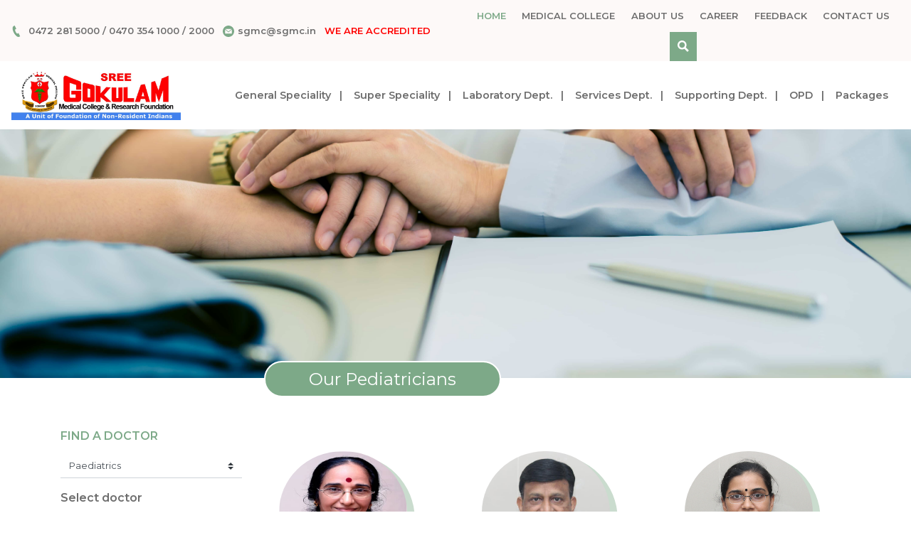

--- FILE ---
content_type: text/html; charset=UTF-8
request_url: https://www.sgmc.in/hospital/doctors?specialization=9
body_size: 12561
content:
<html lang="en">
  <head>
    <!-- Required meta tags -->
    <meta charset="utf-8">
    <meta name="viewport" content="width=device-width, initial-scale=1, shrink-to-fit=no">
    <meta name="facebook-domain-verification" content="tv7zy5lgia2rgzoofdrvufojbdljkh" />
    <link rel='shortcut icon' type='image/x-icon' href="https://www.sgmc.in/front_libs/images/icon.png" />
    <link rel="stylesheet" type="text/css" href="//cdn.jsdelivr.net/npm/slick-carousel@1.8.1/slick/slick.min.css"/>
    <link rel="stylesheet" type="text/css" href="//cdn.jsdelivr.net/npm/slick-carousel@1.8.1/slick/slick-theme.min.css"/>
    <!-- Bootstrap CSS -->
    <link rel="stylesheet" type="text/css" href="https://cdnjs.cloudflare.com/ajax/libs/select2/4.0.8/css/select2.css">
    <link rel="stylesheet" href="https://www.sgmc.in/front_libs/css/mainhome.css">
    <link rel="stylesheet" href="https://www.sgmc.in/front_libs/css/custom.css">
    <link rel="stylesheet" type="text/css" href="https://cdnjs.cloudflare.com/ajax/libs/bootstrap-datepicker/1.9.0/css/bootstrap-datepicker.css">
    <script src="https://www.sgmc.in/front_libs/js/jquery-3.4.1.min.js" ></script>
    <title>Doctors - SGMC</title>
       <!-- Google Tag Manager -->
    <script>(function(w,d,s,l,i){w[l]=w[l]||[];w[l].push({'gtm.start':
    new Date().getTime(),event:'gtm.js'});var f=d.getElementsByTagName(s)[0],
    j=d.createElement(s),dl=l!='dataLayer'?'&l='+l:'';j.async=true;j.src=
    'https://www.googletagmanager.com/gtm.js?id='+i+dl;f.parentNode.insertBefore(j,f);
    })(window,document,'script','dataLayer','GTM-ND3WZS5');</script>
    <!-- End Google Tag Manager -->
  </head>
  <body class="page speciality">
  <!-- Google Tag Manager (noscript) -->
    <noscript><iframe src="https://www.googletagmanager.com/ns.html?id=GTM-ND3WZS5"
    height="0" width="0" style="display:none;visibility:hidden"></iframe></noscript>
  <!-- End Google Tag Manager (noscript) -->
  <script type="text/javascript"  src="https://apiv2.popupsmart.com/api/Bundle/379661" async></script>
    <header class="head-nav">
      <!-- Top Navigation -->
      <div class="wrap top-nav">
        <div class="container-fluid">
          <div class="row justify-content-between align-items-center">
            <div class="col-12 col-sm-10 col-md-12 col-lg-6">
                <span class="top-nav__left mr-2 my-2"><svg xmlns="http://www.w3.org/2000/svg" viewBox="0 0 24 24"><path d="M20 22.621l-3.521-6.795c-.008.004-1.974.97-2.064 1.011-2.24 1.086-6.799-7.82-4.609-8.994l2.083-1.026-3.493-6.817-2.106 1.039c-7.202 3.755 4.233 25.982 11.6 22.615.121-.055 2.102-1.029 2.11-1.033z"/></svg> <a href="tel:+91472 2815000">0472 281 5000</a> / <a href="tel:0470 354 1000">0470 354 1000</a> / <a href="tel:0470 354 2000">2000</a></span>
                <span class="top-nav__left mr-2 my-2"><svg xmlns="http://www.w3.org/2000/svg" viewBox="0 0 24 24"><path d="M12 .02c-6.627 0-12 5.373-12 12s5.373 12 12 12 12-5.373 12-12-5.373-12-12-12zm6.99 6.98l-6.99 5.666-6.991-5.666h13.981zm.01 10h-14v-8.505l7 5.673 7-5.672v8.504z"/></svg><a href="/cdn-cgi/l/email-protection#8cffebe1efccffebe1efa2e5e2"><span class="__cf_email__" data-cfemail="ee9d89838dae9d89838dc08780">[email&#160;protected]</span></a></span>
                <span class="top-nav__left mr-2 my-2"><a href="https://sgmc.in/medical-college/page-details/272/our-accreditations" style="color:red;">WE ARE ACCREDITED</a></span>

            </div>
            <div class="col-12 col-sm-12 col-md-12 col-lg-6 d-none d-lg-flex justify-content-end">
              <ul class="nav justify-content-center top-nav__right">
                <li class="nav-item">
                  <a class="nav-link active text-uppercase" href="https://www.sgmc.in/hospital">Home</a>
                </li>
                <li class="nav-item">
                  <a class="nav-link text-uppercase" href="https://www.sgmc.in/medical-college"> MEDICAL COLLEGE</a>
                </li>
                <li class="nav-item">
                  <a class="nav-link text-uppercase" href="https://www.sgmc.in/hospital/about">About Us</a>
                </li>
                <li class="nav-item">
                  <a class="nav-link text-uppercase" href="https://www.sgmc.in/hospital/careers">Career</a>
                </li>
                <li class="nav-item">
                  <a class="nav-link text-uppercase" href="https://www.sgmc.in/hospital/patient-feedback">Feedback</a>
                </li>
                <li class="nav-item">
                  <a class="nav-link text-uppercase" href="https://www.sgmc.in/hospital/contact-us">Contact Us</a>
                </li>
                <li class="nav-item">
                  <button type="button" class="nav-link search-icon" href="#" data-toggle="dropdown" aria-haspopup="false" ><svg xmlns="http://www.w3.org/2000/svg" viewBox="0 0 24 24"><path d="M23.822 20.88l-6.353-6.354c.93-1.465 1.467-3.2 1.467-5.059.001-5.219-4.247-9.467-9.468-9.467s-9.468 4.248-9.468 9.468c0 5.221 4.247 9.469 9.468 9.469 1.768 0 3.421-.487 4.839-1.333l6.396 6.396 3.119-3.12zm-20.294-11.412c0-3.273 2.665-5.938 5.939-5.938 3.275 0 5.94 2.664 5.94 5.938 0 3.275-2.665 5.939-5.94 5.939-3.274 0-5.939-2.664-5.939-5.939z"/></svg></button>
                  <div class="dropdown-menu dm-search">
                    <form class="p-2" id="top-filter-form" method="POST">
                      <div class="form-group">
                                              <label class="label-text" for="sinputdept">Specialties</label>
                           <select class="form-control spec-select speciality " name="specialization"><option value="">Select Speciality</option><option value="6">General Medicine</option><option value="9" selected="selected">Paediatrics</option><option value="13">Pulmonary Medicine</option><option value="3">Dermatology</option><option value="11">Psychiatry</option><option value="7">General Surgery</option><option value="4">Orthopaedics</option><option value="5">Ent</option><option value="10">Ophthalmology</option><option value="8">Obg</option><option value="2">Dentistry</option><option value="29">Cardiology</option><option value="52">Cardio-thoracic Surgery</option><option value="51">Endocrinology</option><option value="30">Medical Gastroenterology</option><option value="31">Surgical Gastroenterology</option><option value="32">Neuromedicine</option><option value="33">Neurosurgery</option><option value="50">Nephrology</option><option value="59">Neonatology</option><option value="34">Medical Oncology</option><option value="111">Surgical Oncology</option><option value="60">Paediatric Surgery</option><option value="61">Plastic Surgery</option><option value="26">Urology</option><option value="118">Physical Medicine And Rehabilitation</option><option value="39">Biochemistry</option><option value="43">Pathology</option><option value="42">Microbiology</option><option value="40">Community Medicine</option><option value="1">Anaesthesiology</option><option value="12">Radiodiagnosis</option><option value="48">Accident &amp; Emergency</option><option value="54">Interventional Radiology</option><option value="56">Geriatric &amp; Palliative Medicine</option><option value="55">Transfusion Medicine</option><option value="119">Critical Care</option><option value="120">Reproductive Medicine</option></select>
                      </div>
                      <div class="form-group">
                        <label class="label-text" for="sinputdocname">Doctor Name</label>
                          <select class="form-control spec-select doctor " name="doctor" required>
                            <option value="">Select</option>
									    	  </select>
                      </div>
                      <button type="submit" class="btn btn-outline-primary btn-hollow btn-search mt-2">Search</button>
                    </form>
                  </div>
                </li>
              </ul>
            </div>
          </div>
        </div> 
      </div> 
      <!-- Main Navigation -->

        <nav class="navbar navbar-light align-items-center main-nav">
          <a class="navbar-brand" href="https://www.sgmc.in/hospital">
            <img src="https://www.sgmc.in/front_libs/images/logo.jpg" alt="Sree Gokulam Medical College">
          </a>
          <div class="main-nav__menu d-none d-xl-flex">
            <ul class="nav">
              <li class="nav-item">
                <a class="nav-link" href="https://www.sgmc.in/hospital/departments/general-specialities">General Speciality</a>
              </li>
              <li class="nav-item">
                <a class="nav-link" href="https://www.sgmc.in/hospital/departments/super-specialities">Super Speciality</a>
              </li>
              <li class="nav-item">
                <a class="nav-link" href="https://www.sgmc.in/hospital/departments/laboratory-specialities">Laboratory Dept.</a>
              </li>
              <li class="nav-item">
                <a class="nav-link" href="https://www.sgmc.in/hospital/departments/service-department">Services Dept.</a>
              </li>
              <li class="nav-item">
                <a class="nav-link" href="https://www.sgmc.in/hospital/departments/supporting-department">Supporting Dept.</a>
              </li>
              <li class="nav-item">
                <a class="nav-link" href="https://www.sgmc.in/hospital/opd-schedule">OPD</a>
              </li>
              <li class="nav-item">
                <a class="nav-link" href="https://www.sgmc.in/hospital/packages">Packages</a>
              </li>
            </ul>
          </div>
          <div class="main-nav__mobilemenu d-flex d-xl-none">
            <button class="m-icon" data-toggle="modal" data-target=".mobile-menu-lg"><svg xmlns="http://www.w3.org/2000/svg" viewBox="0 0 24 24"><path d="M24 6h-24v-4h24v4zm0 4h-24v4h24v-4zm0 8h-24v4h24v-4z"/></svg></button>
          </div>

            <div class="modal fade mobile-menu-lg" tabindex="-1" role="dialog" aria-labelledby="mobilemenu" aria-hidden="true">
              <div class="modal-dialog modal-lg">
                <div class="modal-content">
                  <div class="modal-header">
                   <a class="navbar-brand" href="https://www.sgmc.in/hospital">
                      <img src="https://www.sgmc.in/front_libs/img/sgmc-logo.png" alt="Sree Gokulam Medical College">
                    </a>
                    <button type="button" class="close" data-dismiss="modal" aria-label="Close">
                      <span aria-hidden="true">&times;</span>
                    </button>
                  </div>
                  <div class="modal-body">
                    <ul class="nav">
                      <li class="nav-item">
                        <a class="nav-link active" href="https://www.sgmc.in/hospital">Home</a>
                      </li>
                      <li class="nav-item">
                        <a class="nav-link " href="https://www.sgmc.in/medical-college">Medical College Website</a>
                      </li>
                      <li class="nav-item">
                        <a class="nav-link" href="https://www.sgmc.in/hospital/about">About Us</a>
                      </li>
                      <li class="nav-item">
                        <a class="nav-link" href="https://www.sgmc.in/hospital/departments/general-specialities">General Speciality</a>
                      </li>
                      <li class="nav-item">
                        <a class="nav-link" href="https://www.sgmc.in/hospital/departments/super-specialities">Super Speciality</a>
                      </li>
                      <li class="nav-item">
                        <a class="nav-link" href="https://www.sgmc.in/hospital/departments/laboratory-specialities">Laboratory Dept</a>
                      </li>
                      <li class="nav-item">
                        <a class="nav-link" href="https://www.sgmc.in/hospital/departments/service-department">Service Dept</a>
                      </li>
                      <li class="nav-item">
                        <a class="nav-link" href="https://www.sgmc.in/hospital/departments/supporting-department">Supporting Dept.</a>
                      </li>
                      <li class="nav-item">
                        <a class="nav-link" href="https://www.sgmc.in/hospital/opd-schedule">OPD</a>
                      </li>
                      <li class="nav-item">
                        <a class="nav-link" href="https://www.sgmc.in/hospital/packages">Packages</a>
                      </li>
                      <li class="nav-item">
                         <a class="nav-link" href="https://www.sgmc.in/hospital/careers">Career</a>
                      </li>
                      <li class="nav-item">
                        <a class="nav-link" href="https://www.sgmc.in/hospital/contact-us">Contact Us</a>
                      </li>
                    </ul>
                  </div>
                </div>
              </div>
            </div>
        </nav>
    </header>
	<!-- banner -->
    <!-- Slider -->
    
     
<section class="page-bg" style="background-image: url(https://www.sgmc.in/front_libs/img/banners/doctors.jpg)">
      <div class="container">
        <div class="row align-items-end page-bg__box">
          <div class="col-12 col-sm-12 col-md-10 col-lg-9 offset-md-2 offset-lg-3 mb-2">
              <h1 id="overview" class="page-title">
			  			 	 Our Pediatricians
			  			
			  </h1>
          </div>
        </div>
      </div>
    </section>
<!--     Page Content -->
    <section class="page-content pt-4 mt-5">
      <div class="container">
        <div class="row align-items-start page-content__box">
          <div class="col-12 col-sm-12 col-md-4 col-lg-3 mb-3 page-content__sidebar">
              
			<div class="sidebar-form mb-4">
					<h6 class="mb-3">FIND A DOCTOR</h6>
					<form id="top-filter-form" method="POST">   
					<input type="hidden" name="_token" value="pNMtBmu0eroir218hjoM5XYdH2MAmvRIGVCgUrjh">    
						<div class="form-group">
							
								<select class="custom-select speciality form-control " name="search_specialization"><option value="">Select Speciality</option><option value="6">General Medicine</option><option value="9" selected="selected">Paediatrics</option><option value="13">Pulmonary Medicine</option><option value="3">Dermatology</option><option value="11">Psychiatry</option><option value="7">General Surgery</option><option value="4">Orthopaedics</option><option value="5">Ent</option><option value="10">Ophthalmology</option><option value="8">Obg</option><option value="2">Dentistry</option><option value="29">Cardiology</option><option value="52">Cardio-thoracic Surgery</option><option value="51">Endocrinology</option><option value="30">Medical Gastroenterology</option><option value="31">Surgical Gastroenterology</option><option value="32">Neuromedicine</option><option value="33">Neurosurgery</option><option value="50">Nephrology</option><option value="59">Neonatology</option><option value="34">Medical Oncology</option><option value="111">Surgical Oncology</option><option value="60">Paediatric Surgery</option><option value="61">Plastic Surgery</option><option value="26">Urology</option><option value="118">Physical Medicine And Rehabilitation</option><option value="39">Biochemistry</option><option value="43">Pathology</option><option value="42">Microbiology</option><option value="40">Community Medicine</option><option value="1">Anaesthesiology</option><option value="12">Radiodiagnosis</option><option value="48">Accident &amp; Emergency</option><option value="54">Interventional Radiology</option><option value="56">Geriatric &amp; Palliative Medicine</option><option value="55">Transfusion Medicine</option><option value="119">Critical Care</option><option value="120">Reproductive Medicine</option></select>
						</div>
						<div class="form-group">
							<label class="label-text" for="sinputdocname">Select doctor</label>
								<select class="form-control custom-select doctor " name="doctor" required>
									<option value="">Select doctor</option>
								</select>
						</div>
						<button type="submit" class="btn btn-outline-primary btn-hollow btn-search mt-2">Search</button>
					</form>

					<a class="mt-3 book_btn btnsgmc appointment-btn" href="#bookappointment"data-toggle="modal" data-target="#bookappointment"  data-specialityid="9">Make an Appointment</a>
				</div>
          </div>
          <div class="col-12 col-sm-12 col-md-8 col-lg-9 mb-3 page-content__main">
            <div class="main-content">
              <!-- <h3 id="doctors" class="mt-4 mb-5">Our Doctors</h3> -->

              <div class="row align-items-center">

			 	<div class="row co-section" id="div-doctors-listings" style="width:100%">
					<div class="col-12 col-sm-12 col-md-6 col-lg-4 mb-5 sp__docs text-center">
                    <a href="https://www.sgmc.in/hospital/doctor/30/lalitha-kailas">
                        <div class="dp_image mb-4 pt-4">
                            <a href="https://www.sgmc.in/hospital/doctor/30/lalitha-kailas">
                                <span>
                                     
                                        <img class="mb-3" src="https://www.sgmc.in/public//uploads/doctor/temp/2019/Dec/image0011577096891395.jpg" alt="">
                                                                    </span>
                            </a>
                        </div>
                    </a>
        
            <h6>
                <a href="https://www.sgmc.in/hospital/doctor/30/lalitha-kailas">
               
                Dr.  Lalitha Kailas 
                </a>
            </h6>
            <p class="small">PAEDIATRICS
                <br/>MBBS, MD
                <br/>Associate Dean, Professor
            </p>
           
        </div>
            <div class="col-12 col-sm-12 col-md-6 col-lg-4 mb-5 sp__docs text-center">
                    <a href="https://www.sgmc.in/hospital/doctor/378/shaji-s-m">
                        <div class="dp_image mb-4 pt-4">
                            <a href="https://www.sgmc.in/hospital/doctor/378/shaji-s-m">
                                <span>
                                     
                                        <img class="mb-3" src="https://www.sgmc.in/public//uploads/doctor/temp/2020/Feb/Dr Shaji S M1581697766772.jpg" alt="">
                                                                    </span>
                            </a>
                        </div>
                    </a>
        
            <h6>
                <a href="https://www.sgmc.in/hospital/doctor/378/shaji-s-m">
               
                Dr.  Shaji S M 
                </a>
            </h6>
            <p class="small">PAEDIATRICS
                <br/>MBBS, MD (PAEDIATRICS)
                <br/>Professor and Head
            </p>
           
        </div>
            <div class="col-12 col-sm-12 col-md-6 col-lg-4 mb-5 sp__docs text-center">
                    <a href="https://www.sgmc.in/hospital/doctor/379/swapna-k-pillai">
                        <div class="dp_image mb-4 pt-4">
                            <a href="https://www.sgmc.in/hospital/doctor/379/swapna-k-pillai">
                                <span>
                                     
                                        <img class="mb-3" src="https://www.sgmc.in/public//uploads/doctor/temp/2020/Feb/Dr Swapna Pillai1582436080230.JPG" alt="">
                                                                    </span>
                            </a>
                        </div>
                    </a>
        
            <h6>
                <a href="https://www.sgmc.in/hospital/doctor/379/swapna-k-pillai">
               
                Dr.  Swapna K Pillai 
                </a>
            </h6>
            <p class="small">PAEDIATRICS
                <br/>MBBS, MD (PAEDIATRICS), DCH,...
                <br/>Professor
            </p>
           
        </div>
            <div class="col-12 col-sm-12 col-md-6 col-lg-4 mb-5 sp__docs text-center">
                    <a href="https://www.sgmc.in/hospital/doctor/53/razin-nazarullah">
                        <div class="dp_image mb-4 pt-4">
                            <a href="https://www.sgmc.in/hospital/doctor/53/razin-nazarullah">
                                <span>
                                     
                                        <img class="mb-3" src="https://www.sgmc.in/public//uploads/doctor/temp/2020/Dec/razin1606901695335.jpg" alt="">
                                                                    </span>
                            </a>
                        </div>
                    </a>
        
            <h6>
                <a href="https://www.sgmc.in/hospital/doctor/53/razin-nazarullah">
               
                Dr.  Razin Nazarullah
                </a>
            </h6>
            <p class="small">PAEDIATRICS
                <br/>MBBS, MD (PAEDIATRICS)
                <br/>Associate Professor
            </p>
           
        </div>
            <div class="col-12 col-sm-12 col-md-6 col-lg-4 mb-5 sp__docs text-center">
                    <a href="https://www.sgmc.in/hospital/doctor/380/rekha-s-nair">
                        <div class="dp_image mb-4 pt-4">
                            <a href="https://www.sgmc.in/hospital/doctor/380/rekha-s-nair">
                                <span>
                                     
                                        <img class="mb-3" src="https://www.sgmc.in/public//uploads/doctor/temp/2020/Feb/Dr Rekha S Nair1581698272259.JPG" alt="">
                                                                    </span>
                            </a>
                        </div>
                    </a>
        
            <h6>
                <a href="https://www.sgmc.in/hospital/doctor/380/rekha-s-nair">
               
                Dr.  Rekha S Nair 
                </a>
            </h6>
            <p class="small">PAEDIATRICS
                <br/>MBBS, DCH, DNB, MNAMS(PAEDIA...
                <br/>Associate Professor
            </p>
           
        </div>
            <div class="col-12 col-sm-12 col-md-6 col-lg-4 mb-5 sp__docs text-center">
                    <a href="https://www.sgmc.in/hospital/doctor/614/arun-edwin">
                        <div class="dp_image mb-4 pt-4">
                            <a href="https://www.sgmc.in/hospital/doctor/614/arun-edwin">
                                <span>
                                     
                                        <img class="mb-3" src="https://www.sgmc.in/public//uploads/doctor/temp/2022/Mar/IMG-20220309-WA00471646968457906.jpg" alt="">
                                                                    </span>
                            </a>
                        </div>
                    </a>
        
            <h6>
                <a href="https://www.sgmc.in/hospital/doctor/614/arun-edwin">
               
                Dr.  Arun Edwin 
                </a>
            </h6>
            <p class="small">PAEDIATRICS, NEONATOLOGY
                <br/>MBBS, DCH, DNB(Pediatrics),...
                <br/>Assistant Professor in Pediatrics,Consultant in Neonatology
            </p>
           
        </div>
           
               					<input type="hidden" id="doctors_count" value="6">
					<input type="hidden" id="search_specialization" value="9">
					<input type="hidden" id="sex" value="">
				</div>
               
                <div class="col-12 col-sm-12 col-md-12 col-lg-12 mb-5 div-ajax-load-more-btn">
											<a class="btn_readmore text-uppercase ml-5 pl-3 viewmorebtn" href="javascript:void(0)" onclick="loadMoreData()">View all 
						<svg width="24" height="24" xmlns="http://www.w3.org/2000/svg" fill-rule="evenodd" clip-rule="evenodd"><path d="M21.883 12l-7.527 6.235.644.765 9-7.521-9-7.479-.645.764 7.529 6.236h-21.884v1h21.883z"></path></svg></a>
				 	 
                </div>
              </div>

            </div>
          </div>
        </div>
      </div>
    </section>
    <footer>
      <!-- Email Newsletter -->
      <div class="wrap email-newsletter my-5">
        <div class="container">
          <div class="row justify-content-center align-items-center pt-4">
            <div class="col-12 col-sm-12 col-md-6 col-lg-6 mb-3 email-newsletter__box">
              <h5>Sign Up Today For Our E-Newsletter</h5>
            </div>
            <div class="col-12 col-sm-12 col-md-6 col-lg-6 mb-3 email-newsletter__box">
             <form method="post">
             <input type="hidden" name="_token" value="pNMtBmu0eroir218hjoM5XYdH2MAmvRIGVCgUrjh">               <div class="input-group mb-3">
                  <input type="email" id="email" class="form-control" placeholder="Your E-Mail ID" aria-label="Your E-Mail ID" aria-describedby="button-addon2">
                  <div class="input-group-append">
                    <button class="btn btn-outline-secondary text-uppercase btn-subscribe" type="button" id="button-addon2">Signup</button>
                  </div>
                </div>
             </form>
            </div>
            <span id="news-msg"></span>
          </div>          
        </div>
      </div>

      <div class="wrap footer-nav mb-5">
        <div class="container">
          <div class="row justify-content-center align-items-center">
            <div class="col-12 col-sm-12 col-md-6 col-lg-3 mb-3 footer-nav__box">
            <h6 class="text-uppercase mb-4">ABOUT US</h6>
            <ul>
              <li>
                <a href="https://www.sgmc.in/hospital/about">About Us</a>
              </li>
              <li>
                <a href="https://www.sgmc.in/hospital/news-events">News & Events</a>
              </li>
              <li>
                <a href="https://www.sgmc.in/hospital/contact-us">Contact</a>
              </li>	
              <li>
                <a href="https://www.sgmc.in/hospital/careers">Careers</a>
              </li>	
              <li class="visibility-hdn">
                    <a href="">hidden</a>
                </li>	
                <li class="visibility-hdn">
                  <a href="">hidden</a>
                </li>	
             		    		
            </ul>
            </div>
            <div class="col-12 col-sm-12 col-md-6 col-lg-3 mb-3 footer-nav__box">
              <h6 class="text-uppercase mb-4">PATIENT HELP</h6>
                <ul>
                  <li>
                    <a href="#bookappointment"data-toggle="modal">Make An Appointment</a>
                  </li>
                  <li>
                    <a href="https://www.sgmc.in/hospital/find-a-doctor">Find Doctor</a>
                  </li>
                  <li>
                    <a href="https://www.sgmc.in/hospital/opd-schedule">OPD Schedule</a>
                  </li>
                
                  <li>
                    <a href="https://www.sgmc.in/hospital/packages">Packages</a>
                  </li>
                  <li class="visibility-hdn">
                    <a href="">hidden</a>
                  </li>	
                  <li class="visibility-hdn">
                    <a href="">hidden</a>
                  </li>	         
              </ul>	
            </div>
            <div class="col-12 col-sm-12 col-md-6 col-lg-3 mb-3 footer-nav__box">
              <h6 class="text-uppercase mb-4">DEPARTMENTS</h6>
              <ul>
              <li>
                <a  href="https://www.sgmc.in/hospital/departments/super-specialities">Super Specialties</a>
              </li>
              <li>
                <a  href="https://www.sgmc.in/hospital/departments/general-specialities">Gen. Specialties</a>
              </li>
              <li>
                <a  href="https://www.sgmc.in/hospital/departments/laboratory-specialities">Laboratory Dept.</a>
              </li>
              <li>
               <a href="https://www.sgmc.in/hospital/departments/service-department">Services Dept.</a>
              </li>
              <li>		    		
               <a href="https://www.sgmc.in/hospital/departments/supporting-department">Supporting Dept.</a>
              </li>	
              <li class="visibility-hdn">
                <a href="">hidden</a>
              </li>			    		
            </ul>	
            </div>
            <div class="col-12 col-sm-12 col-md-6 col-lg-3 mb-3 footer-nav__box">
              <h6 class="text-uppercase mb-4">FOR STUDENTS</h6>
              <ul>
            <li>
                <a href="https://www.sgmc.in/medical-college/prospective-students">Prospective Students</a>
              </li>
              <li>
                <a href="https://www.sgmc.in/medical-college/academics/current-students">Current Students</a>
              </li>
              <li>
                <a href="https://www.sgmc.in/medical-college/campus-life">Students Zone</a>
              </li>	
             
              <li>
                <a href="https://www.sgmc.in/medical-college/academics/examinations">Examinations</a>
              </li>
              <li>
                <a href="https://www.sgmc.in/medical-college/cme-conferences">CME, Conferences</a>
              </li>
              <li>
                <a href="https://www.sgmc.in/medical-college/facilities">Facilities</a>
              </li> 		
            </ul>	
            </div>
          </div>          
        </div>
      </div>

      <!-- Copyright -->
      <div class="wrap copyright pb-5">
        <div class="container">
          <div class="row justify-content-center align-items-center">
            <div class="col-12 col-sm-12 col-md-6 col-lg-8 mb-3 copyright__box">
              <ul>
                <li class="mb-3 mb-lg-1"><a href="#">Patient Rights and Policies</a></li>
                <li class="mb-3 mb-lg-1"><a href="#">Accessibility</a></li>
                <li class="mb-3 mb-lg-1"><a href="#">Site Map</a></li>
              </ul>
              <p class="small mb-1"><span>&#169;</span> <span id="year"></span> by Sree Gokulam Medical College & Research Foundation</p>
              <p class="small">All Rights reserved | <a href="https://www.sgmc.in/hospital/privacy-policy">Privacy Policy</a> | Powered by <a class="copy-owner" target="_blank" rel="noopener noreferrer" href="#">Mizzio18Digital</a></p>
            </div>
            <div class="col-12 col-sm-12 col-md-6 col-lg-4 mb-3 copyright__box social-media-icon text-left text-md-right">
              <a class="mb-3 mr-4" href="https://www.facebook.com/sreegokulammedicalcollege/" target="_blank" rel="noopener noreferrer"><svg xmlns="http://www.w3.org/2000/svg" width="16" height="16" viewBox="0 0 24 24"><path d="M9 8h-3v4h3v12h5v-12h3.642l.358-4h-4v-1.667c0-.955.192-1.333 1.115-1.333h2.885v-5h-3.808c-3.596 0-5.192 1.583-5.192 4.615v3.385z"/></svg></a>
              <a class="mb-3 mr-4" href="https://twitter.com/sreegokulammc" target="_blank" rel="noopener noreferrer"><svg xmlns="http://www.w3.org/2000/svg" width="16" height="16" viewBox="0 0 24 24"><path d="M24 4.557c-.883.392-1.832.656-2.828.775 1.017-.609 1.798-1.574 2.165-2.724-.951.564-2.005.974-3.127 1.195-.897-.957-2.178-1.555-3.594-1.555-3.179 0-5.515 2.966-4.797 6.045-4.091-.205-7.719-2.165-10.148-5.144-1.29 2.213-.669 5.108 1.523 6.574-.806-.026-1.566-.247-2.229-.616-.054 2.281 1.581 4.415 3.949 4.89-.693.188-1.452.232-2.224.084.626 1.956 2.444 3.379 4.6 3.419-2.07 1.623-4.678 2.348-7.29 2.04 2.179 1.397 4.768 2.212 7.548 2.212 9.142 0 14.307-7.721 13.995-14.646.962-.695 1.797-1.562 2.457-2.549z"/></svg></a>
              <a class="mb-3 mr-4" href="https://www.instagram.com/sreegokulammedicalcollege/" target="_blank" rel="noopener noreferrer"><svg xmlns="http://www.w3.org/2000/svg" width="16" height="16" viewBox="0 0 24 24"><path d="M12 2.163c3.204 0 3.584.012 4.85.07 3.252.148 4.771 1.691 4.919 4.919.058 1.265.069 1.645.069 4.849 0 3.205-.012 3.584-.069 4.849-.149 3.225-1.664 4.771-4.919 4.919-1.266.058-1.644.07-4.85.07-3.204 0-3.584-.012-4.849-.07-3.26-.149-4.771-1.699-4.919-4.92-.058-1.265-.07-1.644-.07-4.849 0-3.204.013-3.583.07-4.849.149-3.227 1.664-4.771 4.919-4.919 1.266-.057 1.645-.069 4.849-.069zm0-2.163c-3.259 0-3.667.014-4.947.072-4.358.2-6.78 2.618-6.98 6.98-.059 1.281-.073 1.689-.073 4.948 0 3.259.014 3.668.072 4.948.2 4.358 2.618 6.78 6.98 6.98 1.281.058 1.689.072 4.948.072 3.259 0 3.668-.014 4.948-.072 4.354-.2 6.782-2.618 6.979-6.98.059-1.28.073-1.689.073-4.948 0-3.259-.014-3.667-.072-4.947-.196-4.354-2.617-6.78-6.979-6.98-1.281-.059-1.69-.073-4.949-.073zm0 5.838c-3.403 0-6.162 2.759-6.162 6.162s2.759 6.163 6.162 6.163 6.162-2.759 6.162-6.163c0-3.403-2.759-6.162-6.162-6.162zm0 10.162c-2.209 0-4-1.79-4-4 0-2.209 1.791-4 4-4s4 1.791 4 4c0 2.21-1.791 4-4 4zm6.406-11.845c-.796 0-1.441.645-1.441 1.44s.645 1.44 1.441 1.44c.795 0 1.439-.645 1.439-1.44s-.644-1.44-1.439-1.44z"/></svg></a>
            </div>
          </div>
        </div>
      </div>
    </footer>
    <div class="modal fade modal-popup" data-backdrop="static" id="bookappointment" tabindex="-1" role="dialog" aria-labelledby="exampleModalLongTitle" aria-hidden="true">
      <div class="modal-dialog modal-dialog-centered modal-lg" role="document">
        <div class="modal-content">
          <div class="modal-header">
           
          </div>
          <div class="modal-body">
            <div class="row align-items-center">
              
             <div class="col-lg-10 col-md-10 col-xs-12 modal-side-two offset-lg1 offset-lg-1">
                  <div class="modal-bg-top" style="background-image:url('https://www.sgmc.in/front_libs/img/popup-bg.jpg');">
                      <div class="bg-back-text">
                        <h4 class="uppercase">BOOK AN APPOINTMENT</h4>
                        <p>The personal details you enter will be completely confidential.</p>
                      </div>
                  </div>
                  <button type="button" class="close modal-close-btn" data-dismiss="modal" aria-label="Close">
                    <span aria-hidden="true"><svg xmlns="http://www.w3.org/2000/svg" fill-rule="evenodd" clip-rule="evenodd"><path d="M12 11.293l10.293-10.293.707.707-10.293 10.293 10.293 10.293-.707.707-10.293-10.293-10.293 10.293-.707-.707 10.293-10.293-10.293-10.293.707-.707 10.293 10.293z"/></svg></span>
                  </button>
                  
                <div class="popup-form book-sucess">
                      <!-- popup form starts -->
                    <div class="form-container">
                        <form action="" autocomplete="off" id="quick-appointment-form" method="post">

<input type="hidden" name="_token" value="pNMtBmu0eroir218hjoM5XYdH2MAmvRIGVCgUrjh">
    <input type="hidden" name="from_page" value="https://www.sgmc.in/hospital/doctors">
    <input type="hidden" name="preferredHospital" value="" id="hospital">
   
    <input type="hidden" name="package" value="" id="package">

    <div class="row container-full nopadding">
        <div class="col-xs-12 col-md-7 col-lg-7 form-in">
            <div class="form-check form-check-inline">
                <label class="radio-inline">
                <input class="form-check-input" type="radio" name="patient_type" id="inlineRadio1" value="newpatient" checked>
                 &nbsp;&nbsp;New Patient
                </label>
                <label class="radio-inline">
                <input class="form-check-input" type="radio" name="patient_type" id="inlineRadio2" value="oldpatient">
                &nbsp;&nbsp; Old Patient
                </label>
            </div>
        </div>
        <div class="col-xs-12 col-md-5 col-lg-5 form-in" >
            <div class="input-group mb-3 is-oldpatient" style="display:none;">
                <div class="input-group-prepend">
                <span class="input-group-text" id="basic-addon1"><i class="fa fa-user-o" aria-hidden="true"></i></span>
                </div>
                <input class="form-control" type="text" name="mrid_number" id="mrid_number" placeholder="Enter your MRD Number">
            </div>
        </div>
        <div class="col-xs-12 col-md-6 col-lg-6 form-in">
            <div class="input-group ">
                <div class="input-group-prepend">
                <span class="input-group-text" id="basic-addon1"><i class="fa fa-user-o" aria-hidden="true"></i></span>
                </div>
                <input type="text" name="name" class="form-control" placeholder="Enter your name">
            </div>											
        </div>
        <div class="col-xs-12 col-md-6 col-lg-6 form-in">
            <div class="input-group ">
                <div class="input-group-prepend">
                <span class="input-group-text" id="basic-addon1"><i class="fa fa-volume-control-phone" aria-hidden="true"></i></span>
                </div>
                <input type="text" name="mobile" class="form-control " placeholder="Enter your mobile number">
            </div>												
        </div>
        <div class="col-xs-12 col-md-12 col-lg-12 form-in">
            <div class="input-group  email-valid">
                <div class="input-group-prepend">
                 <span class="input-group-text" id="basic-addon1"><i class="fa fa-envelope-o" aria-hidden="true"></i></span>
                </div>             
                <input type="email" name="email" class="form-control " placeholder="Enter your email">
            </div>
        </div>

        <div class="col-xs-12 col-md-12 col-lg-12 form-in">
            <div class="input-group  email-valid">
                <div class="input-group-prepend">
                 <span class="input-group-text" id="basic-addon1"><i class="fa fa-envelope-o" aria-hidden="true"></i></span>
                </div>             
                <input type="text" name="address" class="form-control " placeholder="Enter your address">
            </div>
        </div>
       
       
        <div class="col-xs-12 col-md-6 col-lg-6 form-in">
            <div class="input-group ">
                <div class="input-group-prepend">
                <span class="input-group-text" id="basic-addon1"><i class="fa fa-medkit" aria-hidden="true"></i></span>
                </div>
                <select class="form-control speciality-appointment" id="speciality" name="speciality"><option selected="selected" value="">Select Speciality</option></select>
                
            </div>
        </div>
        <div class="col-xs-12 col-md-6 col-lg-6 form-in doctor-dropdown">
            <div class="input-group ">
                <div class="input-group-prepend">
                <span class="input-group-text" id="basic-addon1"><i class="fa fa-stethoscope" aria-hidden="true"></i></span>
                </div>
                <select class="form-control  doctor" name="doctor" id="doctor">
                    <option value="">Choose Doctor</option>
                </select>
            </div>
        </div>

        <div class="col-xs-12 col-md-6 col-lg-6 form-in">
            <div class="input-group  date" id="datetimepicker1" data-target-input="nearest">
                <div class="input-group-prepend"  data-target="#datetimepicker" data-toggle="datetimepicker">
                <span class="input-group-text" id="basic-addon1"><i class="fa fa-calendar" aria-hidden="true"></i></span>
                </div>
                <input class="form-control datepicker-appointment check-availability"  autocomplete="off" id="bookingdate" type="text" readonly="true"  placeholder="Choose date" name="appointTime" value="">
            </div>
        </div>
        <div class="col-xs-12 col-md-6 col-lg-6 form-in">
            <div class="input-group ">
                <div class="input-group-prepend">
                    <span class="input-group-text" id="basic-addon1"><i class="fa fa-clock-o" aria-hidden="true"></i></span>
                </div>
                <select id="text_Dt" class="form-control" name="session">
                    <option value="">Time Slot</option>
                </select>
                <input type="hidden" name="tokenNo" id="tokenNo">
            </div>           
        </div>

        <div class="col-xs-12 col-md-6 col-lg-6 form-in procedure-dropdown" style="display:none">
            <div class="input-group ">
                <div class="input-group-prepend">
                <span class="input-group-text" id="basic-addon1"><i class="fa fa-stethoscope" aria-hidden="true"></i></span>
                </div>
                <select class="form-control" name="procedure" id="procedure">
                    <option value="" disabled selected>Choose Procedure</option>
                                    </select>
            </div>
        </div>
        <div class="col-xs-12 col-md-12 text-right form-in submit-right">
            <div id="appointment-loader" style="display:none;" class="app-loader">
                <img src="https://www.sgmc.in/front_libs/img/loader.gif" alt="Please wait..">
            </div>
            <input type="button" class="pop-btn primary" value="Submit" onclick="submitAppointment()">
        </div>
    </div>
</form>


                     </div>
                </div>
              </div>
            </div>
          </div>
        </div>
      </div>
    </div>
   
      <div class="modal fade" id="imgModal" tabindex="-1" role="dialog" aria-labelledby="videoModal" aria-hidden="true">
    <div class="modal-dialog modal-lg" role="document">
    <div class="modal-content">
        <div class="modal-header">
        <h5 class="modal-title" id="img-title"></h5>
        <button type="button" class="close" data-dismiss="modal" aria-label="Close">
            <span aria-hidden="true">&times;</span>
        </button>
        </div>
        <div class="modal-body">
        <img src="" class="img-src" width="100%" height="auto;">
        </div>
    </div>
    </div>
</div>



<div class="modal fade" id="videoModal" tabindex="-1" role="dialog" aria-labelledby="videoModal" aria-hidden="true">
        <div class="modal-dialog modal-lg" role="document">
        <div class="modal-content">
            <div class="modal-header">
            <h5 class="modal-title testi-title " id="exampleModalLabel"></h5>
            <button type="button" class="close" data-dismiss="modal" aria-label="Close">
                <span aria-hidden="true">&times;</span>
            </button>
            </div>
            <div class="modal-body">
            <div class="embed-responsive embed-responsive-16by9">
                <iframe class="embed-responsive-item testi-src img-src" src="" allowfullscreen></iframe>
            </div>
            </div>
        </div>
        </div>
    </div>

    <div id="contact-popup" class="modal fade" tabindex="-1" role="dialog" aria-labelledby="exampleModalPopoversLabel">
    <div class="modal-dialog modal-lg" role="document">
      <div class="modal-content">
        <div class="modal-header modal-header-contact">
          <h5 class="modal-title" id="exampleModalPopoversLabel">Our college office will be working this Sunday</h5>
          <button type="button" class="close" data-dismiss="modal" aria-label="Close">
            <span aria-hidden="true">×</span>
          </button>
        </div>
        <div class="modal-body modal-body-contact">
        <h6><span style="color: black;">Sunday, the 6th February 2022 will be working day to the College Administrative Office for admission of candidates allotted by the CEE, for MBBS Course.</span></h6>
        </div>
        <div class="modal-footer">
          <button type="button" class="btn btn-danger" data-dismiss="modal">Close</button>
        </div>
      </div>
    </div>
  </div>



 <style type="text/css">
    .modal-header-contact h5 {
        color:red;
        font-size: 19px;
    }
    .modal-body-contact a{
        text-decoration: none;  
    }
    @media  only screen and (max-width: 600px) {
        .modal-header-contact,.modal-body-contact{
            text-align: center!important ;
        }
        .modal-body-contact a{
            text-decoration: none;  
        }
    }
</style>

  <script data-cfasync="false" src="/cdn-cgi/scripts/5c5dd728/cloudflare-static/email-decode.min.js"></script><script defer src="https://static.cloudflareinsights.com/beacon.min.js/vcd15cbe7772f49c399c6a5babf22c1241717689176015" integrity="sha512-ZpsOmlRQV6y907TI0dKBHq9Md29nnaEIPlkf84rnaERnq6zvWvPUqr2ft8M1aS28oN72PdrCzSjY4U6VaAw1EQ==" data-cf-beacon='{"version":"2024.11.0","token":"a11f887cd6094935b4af249fd2f55fca","r":1,"server_timing":{"name":{"cfCacheStatus":true,"cfEdge":true,"cfExtPri":true,"cfL4":true,"cfOrigin":true,"cfSpeedBrain":true},"location_startswith":null}}' crossorigin="anonymous"></script>
</body>
   
    
    <script src="https://cdnjs.cloudflare.com/ajax/libs/popper.js/1.14.3/umd/popper.min.js" integrity="sha384-ZMP7rVo3mIykV+2+9J3UJ46jBk0WLaUAdn689aCwoqbBJiSnjAK/l8WvCWPIPm49" crossorigin="anonymous"></script>
    <script src="https://stackpath.bootstrapcdn.com/bootstrap/4.1.3/js/bootstrap.min.js" integrity="sha384-ChfqqxuZUCnJSK3+MXmPNIyE6ZbWh2IMqE241rYiqJxyMiZ6OW/JmZQ5stwEULTy" crossorigin="anonymous"></script>
    <script type="text/javascript" src="//cdn.jsdelivr.net/npm/slick-carousel@1.8.1/slick/slick.min.js"></script>
    <script src="https://cdnjs.cloudflare.com/ajax/libs/select2/4.0.8/js/select2.js"></script>
    <script  src ="https://cdnjs.cloudflare.com/ajax/libs/bootstrap-datepicker/1.9.0/js/bootstrap-datepicker.js"></script>
    <script>
      document.getElementById("year").innerHTML = new Date().getFullYear();

      $('.docslist').slick({
        infinite: true,
        slidesToShow: 4,
        slidesToScroll: 4,
        dots: true,
        arrows:false,
          responsive: [
            {
              breakpoint: 1024,
              settings: {
                slidesToShow: 2,
                slidesToScroll: 2,
                infinite: true,
                dots: true
              }
            },
            {
              breakpoint: 600,
              settings: {
                slidesToShow: 2,
                slidesToScroll: 2
              }
            },
            {
              breakpoint: 480,
              settings: {
                slidesToShow: 1,
                slidesToScroll: 1
              }
            }
          ]
      });


	$('body').on('change', '.speciality', function() {
     
	  var speciality = $(this).val();
      var ths = $(this);
		  if(speciality == "") {
			  return false;
		  }

		  var postData = {_token:'pNMtBmu0eroir218hjoM5XYdH2MAmvRIGVCgUrjh',speciality:speciality};

		  $.ajax({
			  url: 'https://www.sgmc.in/hospital/get_doctor_by_speciality',
			  data: postData,
			  type: 'post',
			  async:false,
			  dataType: 'json',
			  success: function(data) {
				  if(data.status ==1) {
				  	ths.closest("form").children().find('.doctor').html(data.html);
				  }
				  else {
					  $(".doctor").html("");
				  }
			  },
			  error: function(x, h, r) {

			  }
	   });
  });

 

  $('#top-filter-form,#doctor-filter').submit(function(e){
    e.preventDefault();
    var doctorId = $(this).find('select[name="doctor"]').val();
    var doctor   = $(this).find('select[name="doctor"] option:selected').html();
    var doctor   = $.trim(doctor);
    var doctorName   = doctor.replace(/\s+/g, '-').toLowerCase();
    location.href = "https://www.sgmc.in/hospital/doctor/" + doctorId + "/" + doctorName;

  });

  $('.dropdown-menu').click(function(e){
    e.stopPropagation(); 
  })

</script>
<script type="text/javascript">
$('body').on('mouseover', '.speciality-list', function() {
	$('.speciality-list').removeClass('active');
	$(this).addClass('active');
});


// (function ($) {

// 	$(".specialization-search").flexdatalist({
// 		minLength: 1,
// 		searchIn: 'name',
// 		searchContain: true,
// 		selectionRequired: true,
// 		visibleProperties: ["name"],
// 		valueProperty: 'id',
// 		textProperty: 'name',
// 		url: "https://www.sgmc.in/hospital/get_specialities_global_list",
// 		requestType: "post",
// 		requestContentType: "json",
// 		cache: "false",
// 		params: {
// 			'_token': 'pNMtBmu0eroir218hjoM5XYdH2MAmvRIGVCgUrjh'
// 		}
// 		}).on("change:flexdatalist",function(event, data){

// 	});

// 	$(".doctor-search").flexdatalist({
// 		minLength: 1,
// 		searchIn: 'name',
// 		searchContain: true,
// 		selectionRequired: true,
// 		visibleProperties: ["name"],
// 		valueProperty: 'id',
// 		textProperty: 'name',
// 		url: "https://www.sgmc.in/hospital/get_doctor_global_list",
// 		requestType: "post",
// 		requestContentType: "json",
// 		cache: "false",
// 		params: {
// 			'_token': 'pNMtBmu0eroir218hjoM5XYdH2MAmvRIGVCgUrjh'
// 		}
// 		}).on("change:flexdatalist",function(event, data){

// 	});

// 	$(".gender-search").flexdatalist({
// 		url: null,
// 		requestType: 'post',
// 		valueProperty: 'id',
// 		textProperty: 'name',
// 		params: {},
// 		noResultsText: 'No results found for "{keyword}"',
// 		resultsProperty: 'results',
// 		debug: true
// 	});

// })(jQuery);


	var page = 1;
	var hasFeaturedData = true;
	var doctorcount = $('#doctors_count').val();
       

function loadMoreData(){
  
	if(hasFeaturedData) {
		page++;
	} else {
		$(".div-ajax-load-more-btn").html("No more doctors found");
		return false;
	}

	var url = location.href.split('?');
	//debugger;
	var params = "";

	if(url.length > 1) params = "?" + url[1];

	var gender = $('#sex').val();
	var specialization =  $('#search_specialization').val(); 

	$.ajax(
	{
		url:'https://www.sgmc.in/hospital/doctors_pagination_list' + params,
		data: {page: page,gender:gender,specialization:specialization},
		type: "get",
		dataType: 'json',
		beforeSend: function()
		{
			hasFeaturedData = false;
			$('.ajax-load').show();
		}
	})
	.done(function(data)
	{
		console.log(data);
		if(data.status == 1) {
			if(data.html == ""){
				$(".div-ajax-load-more-btn").html("No more doctors found");
			} else {
				$("#div-doctors-listings").append(data.html);
				hasFeaturedData = true; 
			}
		}
		else {
			$(".div-ajax-load-more-btn").html("No more doctors found");
		}
		
		$('.firs-co-content').css('background','');
		$('.firs-co-content').removeClass('list-content');
	})
	.fail(function(jqXHR, ajaxOptions, thrownError)
	{
		hasFeaturedData = true; 
		$('.ajax-load').hide();
		alert('server not responding...');
		
	});
}
    
$('#close-search').click(function(){
	$(this).parent().hide();
});

// $(window).scroll(function() {
//     sessionStorage.scrollTop = $(this).scrollTop();
//  });

// // 	$(document).ready(function() {
// 		if (sessionStorage.scrollTop != "undefined") {
// 			$(window).scrollTop(sessionStorage.scrollTop);
// 		}
// 	});
// 

$(document).ready(function() {
	
	$('.firs-co-content').css('background','#f2f7fb');
	$('.firs-co-content .applybtn,.readbtn').css('opacity','1');
	$(".co-section-content").hover(function(){
		
		$('.firs-co-content').css('background','');
	
		$('.firs-co-content').removeClass('list-content');
		
	});

});


</script>
<script type="text/javascript">
    $('.btn-subscribe').click(function(e){
        e.preventDefault();
        var email = $('#email').val();
        $('#news-msg').html('');
        $('#email').css('border','')
        if(email==""){
          $('#email').css('border-bottom','1px solid red')
          return false;
        }
        var token = "pNMtBmu0eroir218hjoM5XYdH2MAmvRIGVCgUrjh";
        $.ajax({
              url: 'https://www.sgmc.in/hospital/submit_newsletter',
              data: {'email':email,'_token':token},
              type: 'post',
              success: function(data) {
                  $('#news-msg').html(data);
                  $('#email').val('');
                  // setTimeout(function() {
                  //   $('#news-msg').html('');
                  // },3500);
              },
              error: function(x, h, r) {

              }
        });
    });
</script>
<script type="text/javascript">
    $(".popup-img").click(function () {
        var title = $(this).attr('data-title');
        var $src  = $(this).children('img').attr("src");
        $(".show").fadeIn();
        $(".img-src").attr("src", $src);
        $('#img-title').html(title)
        $('#imgModal').modal('show');
   });

   $('.video_img').click(function(){
       //alert()
        var title = $(this).attr("data-title")
        var url   = $(this).attr("data-url")
        // if(!url){
        //     var url   = $(this).children('img').attr("src");
        // }
        // if(!title){
        //     var title   = $(this).children('img').attr("title");
        // }
        $('.testi-title').text(title);
        $('.img-src').attr('src',url); 
        $('#videoModal').modal('show');

    });

</script>
<script type="text/javascript">
 function setCookie(cname,cvalue,exdays)
 {
      var d = new Date();
      d.setTime(d.getTime()+(exdays*24*60*60*1000));
      var expires = "expires="+d.toGMTString();
      document.cookie = cname + "=" + cvalue + "; " + expires;
  }

  function getCookie(cname)
  {
      var name = cname + "=";
      var ca = document.cookie.split(';');
      for(var i=0; i<ca.length; i++) 
        {
        var c = ca[i].trim();
        if (c.indexOf(name)==0) return c.substring(name.length,c.length);
        }
      return "";
  }

  //$('#contact-popup').modal('show');
  if(getCookie('contact_popup') ==""){
     setCookie('contact_popup','sessionexists',1);
    // $('#contact-popup').modal('show');
  }
</script>
  <script type="text/javascript">

    $('body').on('change', '.speciality-appointment', function() {
        
        var speciality = $(this).val();
        var ths = $(this);

        if(speciality == "") {
            return false;
        }

        var postData = {_token:'pNMtBmu0eroir218hjoM5XYdH2MAmvRIGVCgUrjh',speciality:speciality};

        $.ajax({
            url: 'https://www.sgmc.in/hospital/get_doctor_api_by_speciality',
            data: postData,
            type: 'post',
            async:false,
            dataType: 'json',
            success: function(data) {
                if(data.status ==1) {
                    ths.closest("form").children().find('.doctor').html(data.html);
                }
                else {
                    $(".doctor").html("");
                }
            },
            error: function(x, h, r) {

            }
        });
    });

    var date = new Date();
    date.setDate(date.getDate()-0);
     $( "#bookingdate" ).datepicker({
        startDate: date,
        autoclose: true
    });
    

    
    function submitAppointment() {
        var loader = $('.app-loader');
        loader.show();
        $("#quick-appointment-form .error-input").remove();
        var postData = $("#quick-appointment-form").serialize();
        $('.pop-btn').attr('disabled',true);
        $.ajax({
            url: 'https://www.sgmc.in/hospital/quick_appointment',
            data: postData,
            type: 'post',
            dataType: 'json',
            success: function(data) {
                $('.pop-btn').attr('disabled',false);
                if(data.status ==1) {
                    loader.hide();
                    $("#quick-appointment-form").hide();
                    $('#appointment-fill-label').hide();
                    $('.book-sucess').append(data.success) 
                    document.getElementById("quick-appointment-form").reset();
                    sendAppointmentEmail(data.appointmentId)
                }
                else {
                    loader.hide();
                    if(data.status == 2){
                        alert(data.error_message);
                        return false;
                    }

                    $.each(data.errors, function(key, value){
                        $("#quick-appointment-form [name='"+key+"']").after('<span class="error-input text-danger">'+value+'</span>');
                    });
                }
            },
            error: function(x, h, r) {
                alert('Something went wrong,please try again');
            }
        });
    }

    $("#bookappointment").on("hidden.bs.modal", function () {
        $("#quick-appointment-form").show();
        $('#appointment-fill-label').show();
        $('.thankmsg-section').hide();
    });


    // function showAlertSuccess(msg) {
    //  // ShowNotif('success', msg);
    
    //  $('.book-sucess').html(msg) 
    // }
    
     function sendAppointmentEmail(appointmentId){
       
        var postData = {_token:'pNMtBmu0eroir218hjoM5XYdH2MAmvRIGVCgUrjh',appointmentId:appointmentId};

        $.ajax({
            url: 'https://www.sgmc.in/hospital/send-appointment-email',
            data: postData,
            type: 'post',
            async:false,
            dataType: 'json',
            success: function(data) {
                if(data.status == 1) {
                   console.log('success');
                }
            },
            error: function(x, h, r) {

            }
        });
     }
    

    $('body').on('click', '.appointment-btn', function() {
       
        var doctor_id = $(this).data('doctorid'); 
        var specialization_id = $(this).data('specialityid'); 
        var specialization_ids = $(this).data('specialityids'); 
        
        if(specialization_id > 0 ){
           // $('#speciality').val(specialization_id);
            //$('#speciality').trigger('change');
        }

        if(specialization_ids){
            $('#speciality').html(specialization_ids);
            $('#speciality').trigger('change');
        }

        $('#doctor').val(doctor_id);
             
    });
        
        $('body').on('change', '.check-availability', function(e) {
        
         //  e.stopImmediatePropagation();
           var  selectedDate = $('#bookingdate').val();
           var  doctor = $('#doctor').val();
        
           if(selectedDate == ""|| doctor =="" ){
              return false;
           }
            var postData = {'selectedDate':selectedDate,'doctor':doctor,'_token':'pNMtBmu0eroir218hjoM5XYdH2MAmvRIGVCgUrjh'}
            $('#text_Dt').html('<option value="">Time Slot*</option>');
            $.ajax({
                url: 'https://www.sgmc.in/hospital/check_booking_availability',
                data: postData,
                type: 'post',
                dataType: 'json',
                success: function(data) {
                    $('#text_Dt').html(data.html)
                    if(data.status == "0") {
                        alert('Doctor is not available on this date')
                    }
                },
                error: function(x, h, r) {
                 
                },
                complete: function(data) {
                    $("#btn-booking-date-availability").css("display","block");
                }
            });
    });

    $("input[name = 'patient_type']").click(function(){
       if($(this).val()=="oldpatient"){
         $('.is-oldpatient').show()
       }else{
        $('.is-oldpatient').hide()
       }
       
    });


    $('#doctor').change(function(){
       $('#bookingdate').trigger('change');
    }); 

    $('body').on('change', '#text_Dt', function(e) {
        var token = $(this).find(':selected').attr('data-token')
        $('#tokenNo').val(token);
    });
   

 </script>
   </body>
</html>

--- FILE ---
content_type: text/css
request_url: https://www.sgmc.in/front_libs/css/custom.css
body_size: 6017
content:
        /* pop up window */
        
        .modal-popup .modal-dialog .modal-content {
            background: transparent;
            border: 0
        }
        
        .modal-popup .modal-dialog .modal-content .modal-header {
            border: 0
        }
        
        .modal-popup .modal-dialog .modal-content .modal-header .close {
            color: #fff
        }
        
        .modal-popup .modal-dialog .modal-content .modal-header .close span svg {
            fill: #fff;
            width: 24px;
            height: 24px
        }
        
        .modal-popup .modal-dialog .modal-content .modal-body .modal-side-one .mso-img {
            background-size: cover;
            background-repeat: no-repeat;
            padding: 12em 2em;
            border-radius: 10px;
            border-top-right-radius: 0;
            border-bottom-right-radius: 0;
            position: relative;
            background-position: 50%;
            z-index: 1
        }
        
        @media (max-width: 991.98px) {
            .modal-popup .modal-dialog .modal-content .modal-body .modal-side-one .mso-img {
                padding: 1em;
                border-top-right-radius: 10px;
                border-bottom-left-radius: 0
            }
            .top-search-form {
                position: absolute;
                left: 17px!important;
            }
        }
        
        .modal-popup .modal-dialog .modal-content .modal-body .modal-side-one .mso-img h4,
        .modal-popup .modal-dialog .modal-content .modal-body .modal-side-one .mso-img p {
            color: #fff
        }
        
        .modal-popup .modal-dialog .modal-content .modal-body .modal-side-one .mso-img p {
            font-size: small
        }
        
        .modal-popup .modal-dialog .modal-content .modal-body .modal-side-one .mso-img:before {
            content: "";
            background: #8cba95;
            opacity: .75;
            position: absolute;
            width: 100%;
            height: 100%;
            top: 0;
            left: 0;
            z-index: -1;
            border-radius: 10px;
            border-top-right-radius: 0;
            border-bottom-right-radius: 0
        }
        
        @media (max-width: 991.98px) {
            .modal-popup .modal-dialog .modal-content .modal-body .modal-side-one .mso-img:before {
                border-top-right-radius: 10px;
                border-bottom-left-radius: 0
            }
        }
        
        .modal-popup .modal-dialog .modal-content .modal-body .modal-side-two {
            background: #fff;
            padding: 3rem 2rem;
            border-radius: 10px
        }
        
        @media (max-width: 991.98px) {
            .modal-popup .modal-dialog .modal-content .modal-body .modal-side-two {
                padding: 2em;
                border-top-right-radius: 0;
                border-top-left-radius: 0
            }
        }
        
        .modal-popup .modal-dialog .modal-content .modal-body .modal-side-two .popup-form h6 {
            color: #8cba95;
            font-size: small
        }
        
        .modal-popup .modal-dialog .modal-content .modal-body .modal-side-two .popup-form .form-container {
            margin-top: 2rem
        }
        
        .modal-popup .modal-dialog .modal-content .modal-body .modal-side-two .popup-form .form-container form .form-in {
            margin-bottom: 1rem
        }
        
        .modal-popup .modal-dialog .modal-content .modal-body .modal-side-two .popup-form .form-container form .form-in .form-check span {
            margin-right: 1rem
        }
        
        .modal-popup .modal-dialog .modal-content .modal-body .modal-side-two .popup-form .form-container form .form-in .input-group .input-group-prepend .input-group-text {
            background: #efefef;
            border: 0
        }
        
        .modal-popup .modal-dialog .modal-content .modal-body .modal-side-two .popup-form .form-container form .form-in .input-group .input-group-prepend .input-group-text .fa {
            color: #8cba95;
        }
        
        .modal-popup .modal-dialog .modal-content .modal-body .modal-side-two .popup-form .form-container form .form-in .input-group input[type=datetime-local],
        .modal-popup .modal-dialog .modal-content .modal-body .modal-side-two .popup-form .form-container form .form-in .input-group input[type=email],
        .modal-popup .modal-dialog .modal-content .modal-body .modal-side-two .popup-form .form-container form .form-in .input-group input[type=tel],
        .modal-popup .modal-dialog .modal-content .modal-body .modal-side-two .popup-form .form-container form .form-in .input-group input[type=text],
        .modal-popup .modal-dialog .modal-content .modal-body .modal-side-two .popup-form .form-container form .form-in .input-group input[type=url],
        .modal-popup .modal-dialog .modal-content .modal-body .modal-side-two .popup-form .form-container form .form-in .input-group select,
        .modal-popup .modal-dialog .modal-content .modal-body .modal-side-two .popup-form .form-container form .form-in .input-group textarea {
            border: 0;
            background: #efefef
        }
        
        .modal-popup .modal-dialog .modal-content .modal-body .modal-side-two .popup-form .form-container form .form-in .input-group input[type=datetime-local]:focus,
        .modal-popup .modal-dialog .modal-content .modal-body .modal-side-two .popup-form .form-container form .form-in .input-group input[type=email]:focus,
        .modal-popup .modal-dialog .modal-content .modal-body .modal-side-two .popup-form .form-container form .form-in .input-group input[type=tel]:focus,
        .modal-popup .modal-dialog .modal-content .modal-body .modal-side-two .popup-form .form-container form .form-in .input-group input[type=text]:focus,
        .modal-popup .modal-dialog .modal-content .modal-body .modal-side-two .popup-form .form-container form .form-in .input-group input[type=url]:focus,
        .modal-popup .modal-dialog .modal-content .modal-body .modal-side-two .popup-form .form-container form .form-in .input-group select:focus,
        .modal-popup .modal-dialog .modal-content .modal-body .modal-side-two .popup-form .form-container form .form-in .input-group textarea:focus {
            outline: none;
            box-shadow: none;
            border: 0
        }
        
        .modal-popup .modal-dialog .modal-content .modal-body .modal-side-two .popup-form .form-container form .form-in .ask-textarea .input-group-text {
            -ms-flex-align: start;
            align-items: start;
            padding-top: .6em
        }
        
        .modal-popup .modal-dialog .modal-content .modal-body .modal-side-two .popup-form .form-container form .form-in .date {
            position: relative
        }
        
        .modal-popup .modal-dialog .modal-content .modal-body .modal-side-two .popup-form .form-container form .form-in .date .bootstrap-datetimepicker-widget .day.active {
            background: #da5665
        }
        
        .modal-popup .modal-dialog .modal-content .modal-body .modal-side-two .popup-form .form-container form .form-in .date .bootstrap-datetimepicker-widget .day.active:before {
            border-bottom-color: #fff
        }
        
        .modal-popup .modal-dialog .modal-content .modal-body .modal-side-two .popup-form .form-container form .form-in .date .bootstrap-datetimepicker-widget .day.today:before {
            border-bottom-color: #da5665
        }
        
        .modal-popup .modal-dialog .modal-content .modal-body .modal-side-two .popup-form .form-container form .form-in .date .bootstrap-datetimepicker-widget .picker-switch .fa-calendar,
        .modal-popup .modal-dialog .modal-content .modal-body .modal-side-two .popup-form .form-container form .form-in .date .bootstrap-datetimepicker-widget .picker-switch .fa-clock-o {
            color: #da5665
        }
        
        .modal-popup .modal-dialog .modal-content .modal-body .modal-side-two .popup-form .form-container form .form-in .date .bootstrap-datetimepicker-widget .btn-primary {
            background-color: #da5665;
            border-color: #da5665
        }
        
        .modal-popup .modal-dialog .modal-content .modal-body .modal-side-two .popup-form .form-container form .pop-btn {
            padding: .7rem 4.5rem;
            color: #fff;
            background: #8cba95;
            border: 1px solid #8cba95;
            text-transform: uppercase;
            border-radius: 0;
            font-size: 13px;
            letter-spacing: 1.5px
        }
        
        .modal-popup .modal-dialog .modal-content .modal-body .modal-side-two .popup-form .form-container form .pop-btn:hover {
            color: #8cba95;
            background: #fff;
        }
        
        .modal-popup .modal-dialog .modal-content .modal-body .modal-side-two .popup-form .form-container form .pop-btn:active,
        .modal-popup .modal-dialog .modal-content .modal-body .modal-side-two .popup-form .form-container form .pop-btn:focus {
            outline: none;
            box-shadow: none
        }
        
        .modal-popup .modal-dialog .modal-content .modal-body .modal-side-two .popup-form .form-container form .pop-btn.full {
            width: 100%;
            display: block
        }
        
        #hammenu {
            padding: 0!important
        }
        
        .modal-menu .modal-full {
            min-width: 100%;
            margin: 0
        }
        
        .modal-menu .modal-full .modal-content {
            min-height: 100vh;
            background: #f6f5f6;
            border-radius: 0
        }
        
        .modal-menu .modal-full .modal-content .modal-header {
            margin-top: 2rem;
            margin-right: 2rem;
            border: 0
        }
        
        .modal-menu .modal-full .modal-content .modal-header .close {
            opacity: 1!important
        }
        
        .modal-menu .modal-full .modal-content .modal-header .close svg {
            width: 1.3em;
            height: 1.3em;
            fill: #000;
            transition: all .3s ease
        }
        
        .modal-menu .modal-full .modal-content .modal-header .close:hover svg {
            fill: #cfcfcf
        }
        
        .modal-menu .modal-full .modal-content .modal-body {
            margin-top: 2rem
        }
        
        .modal-menu .modal-full .modal-content .modal-body .modal-side-one ul {
            list-style-type: none;
            margin-right: 2rem;
            margin-left: 0;
            margin-bottom: 1rem
        }
        
        .modal-menu .modal-full .modal-content .modal-body .modal-side-one ul li {
            margin-bottom: .4rem
        }
        
        .modal-menu .modal-full .modal-content .modal-body .modal-side-one ul li a {
            color: #acacac;
            font-size: large;
            transition: all .4s ease
        }
        
        .modal-menu .modal-full .modal-content .modal-body .modal-side-one ul li a:hover {
            color: #da5665
        }
        
        .modal-menu .modal-full .modal-content .modal-body .modal-side-two {
            border-left: 1px solid #cfcfcf
        }
        
        .modal-menu .modal-full .modal-content .modal-body .modal-side-two .modal-side-one-con ul {
            list-style-type: none;
            margin-right: 2rem;
            margin-left: 0;
            margin-bottom: 1rem
        }
        
        .modal-menu .modal-full .modal-content .modal-body .modal-side-two .modal-side-one-con ul li {
            margin-bottom: .4rem
        }
        
        .modal-menu .modal-full .modal-content .modal-body .modal-side-two .modal-side-one-con ul li a {
            text-transform: uppercase;
            color: #acacac;
            font-size: large;
            transition: all .4s ease
        }
        
        .modal-menu .modal-full .modal-content .modal-body .modal-side-two .modal-side-one-con ul .active a,
        .modal-menu .modal-full .modal-content .modal-body .modal-side-two .modal-side-one-con ul li a:hover {
            color: #da5665
        }
        
        .modal-menu .modal-full .modal-content .modal-footer {
            margin-top: 1rem;
            border: 0
        }
        
        .modal-menu .modal-full .modal-content .modal-footer .modal-fot {
            width: 100%
        }
        
        .modal-menu .modal-full .modal-content .modal-footer .modal-fot .modal-fot-two {
            text-align: right
        }
        
        .modal-menu .modal-full .modal-content .modal-footer .modal-fot .modal-fot-two ul {
            list-style-type: none;
            margin-right: 2rem;
            margin-left: 0;
            margin-bottom: 1rem
        }
        
        .modal-menu .modal-full .modal-content .modal-footer .modal-fot .modal-fot-two ul li {
            display: inline-block;
            margin-left: 1rem
        }
        
        .modal-menu .modal-full .modal-content .modal-footer .modal-fot .modal-fot-two ul li a {
            color: #acacac;
            font-size: large;
            text-transform: uppercase;
            transition: all .4s ease
        }
        
        .modal-menu .modal-full .modal-content .modal-footer .modal-fot .modal-fot-two ul li a:hover {
            color: #da5665
        }
        
        .modal-menu .modal-full .modal-content .modal-footer .modal-fot .modal-fot-one {
            margin-bottom: 2rem;
            text-align: left
        }
        
        @media (max-width: 991.98px) {
            .modal-menu .modal-full .modal-content .modal-footer .modal-fot .modal-fot-one {
                text-align: center
            }
        }
        
        .modal-menu .modal-full .modal-content .modal-footer .modal-fot .modal-fot-one a {
            display: inline-block;
            margin-right: 2rem;
            transition: all .3s ease
        }
        
        .modal-menu .modal-full .modal-content .modal-footer .modal-fot .modal-fot-one a svg {
            width: 18px;
            height: 18px;
            fill: #2a3f4e;
            transition: all .3s ease
        }
        
        .modal-menu .modal-full .modal-content .modal-footer .modal-fot .modal-fot-one a:hover svg {
            fill: #da5665
        }
        
        #bookappointment .radio-inline {
            padding-right: 18px;
            font-size: 14px;
        }
        
        #ask-question-modal-form .radio-inline {
            padding-right: 18px;
            font-size: 14px;
        }
        
        #bookappointment ::-webkit-input-placeholder {
            /* Chrome/Opera/Safari */
            font-size: 14px;
            padding: 0px;
        }
        
        #ask-question-modal-form ::-webkit-input-placeholder {
            /* Chrome/Opera/Safari */
            font-size: 14px;
            padding: 0px;
        }
        
        #bookappointment .mso-img {
            padding: 11em 2em!important;
        }
        
        .input-group select {
            font-size: 14px!important;
            color: #495057!important;
        }
        /* pop up ends */
        
        .main-menu {
            width: 100%;
            height: 0;
            opacity: 0;
            visibility: hidden;
            transition: 0.5s;
            top: 0;
        }
        
        .nav-open .main-menu {
            opacity: 1;
            visibility: visible;
            background: #f6f6f7;
            height: 100%;
            transition: 0.5s;
        }
        
        .main-menu .nav li a {
            color: #FFF;
            font-size: 5vh;
            font-weight: 600;
        }
        
        .main-menu .nav li {
            opacity: 0;
            -webkit-transform: translateY(-40px);
            transform: translateY(-40px);
            -webkit-animation-timing-function: cubic-bezier(.45, .005, 0, 1);
            -moz-animation-timing-function: cubic-bezier(.45, .005, 0, 1);
            -o-animation-timing-function: cubic-bezier(.45, .005, 0, 1);
            animation-timing-function: cubic-bezier(.45, .005, 0, 1);
        }
        
        .nav-open .main-menu .nav li {
            opacity: 1;
            -webkit-transform: translateY(0px);
            transform: translateY(0px);
            -webkit-transition: -webkit-transform .2s, opacity .2s;
            transition: transform .2s, opacity .2s;
        }
        
        .main-menu .nav li.delay-1 {
            -webkit-transition-delay: 0.1s;
            -moz-transition-delay: 0.1s;
            -ms-transition-delay: 0.1s;
            -o-transition-delay: 0.1s;
            transition-delay: 0.1s;
        }
        
        .main-menu .nav li.delay-2 {
            -webkit-transition-delay: 0.2s;
            -moz-transition-delay: 0.2s;
            -ms-transition-delay: 0.2s;
            -o-transition-delay: 0.2s;
            transition-delay: 0.2s;
        }
        
        .main-menu .nav li.delay-3 {
            -webkit-transition-delay: 0.3s;
            -moz-transition-delay: 0.3s;
            -ms-transition-delay: 0.3s;
            -o-transition-delay: 0.3s;
            transition-delay: 0.3s;
        }
        
        .main-menu .nav li.delay-4 {
            -webkit-transition-delay: 0.4s;
            -moz-transition-delay: 0.4s;
            -ms-transition-delay: 0.4s;
            -o-transition-delay: 0.4s;
            transition-delay: 0.4s;
        }
        
        .main-menu .nav li.delay-5 {
            -webkit-transition-delay: 0.5s;
            -moz-transition-delay: 0.5s;
            -ms-transition-delay: 0.5s;
            -o-transition-delay: 0.5s;
            transition-delay: 0.5s;
        }
        
        .main-menu .nav li.delay-6 {
            -webkit-transition-delay: 0.6s;
            -moz-transition-delay: 0.6s;
            -ms-transition-delay: 0.6s;
            -o-transition-delay: 0.6s;
            transition-delay: 0.6s;
        }
        
        .main-menu .nav li.delay-7 {
            -webkit-transition-delay: 0.7s;
            -moz-transition-delay: 0.7s;
            -ms-transition-delay: 0.7s;
            -o-transition-delay: 0.7s;
            transition-delay: 0.7s;
        }
        
        .main-menu .nav li.delay-8 {
            -webkit-transition-delay: 0.8s;
            -moz-transition-delay: 0.8s;
            -ms-transition-delay: 0.8s;
            -o-transition-delay: 0.8s;
            transition-delay: 0.8s;
        }
        
        .main-menu .nav li.delay-9 {
            -webkit-transition-delay: 0.9s;
            -moz-transition-delay: 0.9s;
            -ms-transition-delay: 0.9s;
            -o-transition-delay: 0.9s;
            transition-delay: 0.9s;
        }
        
        .nav-button {
            position: relative;
            z-index: 1111;
            border: solid 1px #f8f8f8;
            height: 42px;
            display: block;
            width: 50px;
            padding: 12px;
        }
        
        .nav-button #nav-icon3 {
            width: 24px;
            height: 22px;
            display: inline-block;
            position: relative;
            -webkit-transform: rotate(0deg);
            -moz-transform: rotate(0deg);
            -o-transform: rotate(0deg);
            transform: rotate(0deg);
            -webkit-transition: .5s ease-in-out;
            -moz-transition: .5s ease-in-out;
            -o-transition: .5s ease-in-out;
            transition: .5s ease-in-out;
            cursor: pointer;
        }
        
        .nav-button #nav-icon3 span {
            display: block;
            position: absolute;
            height: 3px;
            width: 100%;
            background: #FFFFFF;
            border-radius: 9px;
            opacity: 1;
            left: 0;
            -webkit-transform: rotate(0deg);
            -moz-transform: rotate(0deg);
            -o-transform: rotate(0deg);
            transform: rotate(0deg);
            -webkit-transition: .25s ease-in-out;
            -moz-transition: .25s ease-in-out;
            -o-transition: .25s ease-in-out;
            transition: .25s ease-in-out
        }
        
        .nav-button #nav-icon3 span:nth-child(1) {
            top: 0
        }
        
        .nav-button #nav-icon3 span:nth-child(2),
        #nav-icon3 span:nth-child(3) {
            top: 7px
        }
        
        .nav-button #nav-icon3 span:nth-child(4) {
            top: 14px
        }
        
        .nav-open #nav-icon3 span:nth-child(1) {
            top: 9px;
            width: 0;
            left: 50%
        }
        
        .nav-open #nav-icon3 span:nth-child(2) {
            -webkit-transform: rotate(45deg);
            -moz-transform: rotate(45deg);
            -o-transform: rotate(45deg);
            transform: rotate(45deg)
        }
        
        .nav-open #nav-icon3 span:nth-child(3) {
            -webkit-transform: rotate(-45deg);
            -moz-transform: rotate(-45deg);
            -o-transform: rotate(-45deg);
            transform: rotate(-45deg)
        }
        
        .nav-open #nav-icon3 span:nth-child(4) {
            top: 9px;
            width: 0;
            left: 50%
        }
        
        .flex-center {
            display: -webkit-box;
            display: -webkit-flex;
            display: -ms-flexbox;
            display: flex;
            -webkit-box-pack: center;
            -webkit-justify-content: center;
            -ms-flex-pack: center;
            justify-content: center;
            -webkit-box-align: center;
            -webkit-align-items: center;
            -ms-flex-align: center;
            align-items: center;
            height: 100%
        }
        
        .fixed-menu {
            position: fixed;
            right: 0;
            top: 27px;
            z-index: 99999;
        }
        /* june 6 */
        
        .rightMenus ul li {
            display: inline-block;
            width: 40%;
            margin-right: 1em;
            margin-bottom: 8px;
        }
        
        .rightMenus ul li a {
            color: #acabab;
        }
        
        .rightMenus {
            text-align: right;
        }
        /* .overlayContent:after {
position: absolute;
content: "";
background: #d1d1d1;
width: 1px;
height: 100%;
left: 0;
right: 0;
top: 0;
margin: auto;
} */
        
        .overlayContent {
            margin-top: 8em;
        }
        
        ul.overlay-list-left {
            list-style: none;
        }
        
        nav.leftMenus {
            text-align: right;
        }
        
        ul.overlay-list-left li a {
            color: #acabab;
        }
        
        ul.overlay-list-left li {
            line-height: 35px;
        }
        
        nav.rightMenus {
            border-left: 1px solid #acabab;
        }
        
        .news-content a {
            color: #373737!important;
        }
        
        .ask-loader {
            width: 18%!important;
            position: relative;
            left: 50%;
            top: 33px;
            display: none;
        }
        
        .error-input {
            font-size: 13px;
        }
        
        .speciality-listing .spec-list .co-section .co-section-content img {
            height: 160px;
        }
        
        .top-search-form .form-control {
            width: 100%;
            border: none;
        }
        
        .top-search-form .form-control:focus {
            width: 100%;
            box-shadow: none!important;
        }
        
        #news-msg {
            margin-left: 16%;
            font-size: 12px;
            color: #7da988;
        }
        
        .fn-navs p {
            color: #212529;
        }
        
        .testi-box a {
            color: #7a7a7a;
        }
        
        .package p {
            color: #7a7a7a;
        }
        
        .pack-category-select {
            border-color: #7da988;
        }
        
        .pack-category-select:focus {
            outline: none;
            border-color: #7da988;
            -webkit-box-shadow: none;
            box-shadow: none;
        }
        
        .sidebar .select2-selection__rendered {
            line-height: 33px !important;
        }
        
        .sidebar .select2-container .select2-selection--single {
            height: 38px !important;
        }
        
        .sidebar .select2-selection__arrow {
            height: 31px !important;
        }
        
        .sidebar .select2-container--default .select2-search--dropdown .select2-search__field {
            font-size: 14px!important;
        }
        
        .sidebar .select2-container--default .select2-selection--single .select2-selection__placeholder {
            font-size: 15px;
        }
        
        .news-events time {
            font-size: 12px;
            color: black;
        }
        
        .career-opening .co-section .news-events {
            padding: 1rem;
        }
        
        .news-events p {
            font-size: 14px!important;
        }
        
        .related-news {
            padding-left: 63px;
            padding-top: 42px;
        }
        
        .related-title {
            font-size: 20px;
            margin-bottom: 30px;
        }
        
        .related-news .media-body {
            padding-left: 15px;
            padding-bottom: 28px;
        }
        
        .related-news .media {
            padding-bottom: 28px;
        }
        
        .related-news .media-body p {
            font-size: 13px;
        }
        
        .related-news .media-body h6 {
            color: #373737;
        }
        
        .related-news .media-body a {
            color: #7a7a7a;
        }
        
        .related-news .media img {
            object-fit: cover;
            height: 100px;
        }
        
        .career-opening .co-section .co-section-content .cos-text h5 {
            color: #8cba95;
            font-weight: 700;
            margin-top: .9rem;
        }
        
        .news-title h5 {
            font-size: 17px!important;
        }
        
        @media only screen and (max-width: 768px) {
            .related-news {
                padding-left: 15px;
            }
            .related-news .media-body h6 {
                font-size: 13px!important;
            }
            .related-news .media-body p {
                font-size: 12px!important;
            }
            .readbtn-news {
                font-size: 13px!important;
            }
            .related-news .media {
                padding-bottom: 0px;
            }
            .top-search .top-search-form {
                z-index: 2;
                width: 100%!important;
            }
            .bg-back-text {
                position: relative;
                top: 31%!important;
                left: 5%!important;
                z-index: 999;
            }
            #bookappointment .modal-lg {
                 bottom: 0px!important; 
            }
            #ask_question .modal-lg {
                bottom: 0px!important;
                margin-top: 30px;
           }
        }
        
        .readbtn-news {
            position: relative;
            bottom: 19px;
            color: #8cba95!important;
        }
        
        .service-stand {
            font-size: 11px!important;
        }
        
        .facility-stand {
            font-size: 11px!important;
            background: red!important;
        }
        
        .read-btn-service {
            padding-left: 11px;
            font-size: 14px;
            color: #8cba95;
        }
        
        .read-btn-service:hover {
            color: #8cba95;
        }
        
        .error-input {
            width: 100%;
        }
        
        #appointment-fill-label,
        #ask-fill-label {
            font-size: 14px;
        }
        
        #ask_question .modal-lg {
            bottom: 36px;
        }
        
        #bookappointment .modal-lg {
            bottom: 36px;
        }
        
        #ask_question .thankmsg-section {
            padding: 5rem 20px !important;
        }
        
        .thank-msg {
            text-align: center;
        }
        
        .thank-msg-bottom-text {
            padding: 1em 0 3em 0;
        }
        
        h2.thk-hd {
            color: #8cba95;
            font-size: 35px;
            font-weight: 400;
            text-transform: uppercase;
        }
        
        span.thin-text {
            font-size: 21px;
            color: #000;
        }
        
        .thank-social {
            text-align: center;
        }
        
        .no-padd {
            padding: 0;
        }
        
        .footerIconList {
            margin: 0;
            list-style-type: none;
            text-align: right;
        }
        
        .footerIconList .footerIconItem {
            display: inline-block;
            margin-right: 2em;
        }
        
        .thankmsg-section .fa-thumbs-up {
            color: #8cba95;
        }
        
        .modal-bg-top {
            border-radius: 11px;
            position: absolute;
            height: 154px;
            width: 100%;
            top: 0px;
            right: 0px;
            bottom: 50px;
        }
        
        .book-sucess {
            margin-top: 150px;
        }
        
        .modal-close-btn {
            position: relative;
            left: 11em;
            bottom: 15px;
            z-index: 9;
        }
        
        .bg-back-text {
            position: relative;
            top: 41%;
            left: 14%;
            z-index: 999;
        }
        
        .bg-back-text h4 {
            color: white;
        }
        
        .bg-back-text p {
            color: white;
        }
        
        .modal-bg-top:after {
            content: "";
            background: #8cba95;
            opacity: .75;
            position: absolute;
            width: 100%;
            height: 100%;
            top: 0;
            left: 0;
            z-index: -1;
            border-radius: 10px;
            border-top-right-radius: 0;
            border-bottom-right-radius: 0;
            z-index: 9;
            border-radius: 10px;
        }
        /* contact page */
        
        body.contact {
            overflow-x: hidden;
        }
        
        .inner-layout .address_blk p {
            font-weight: 600;
            margin: 0;
        }
        
        .inner-layout .address_blk_title {
            font-weight: 600;
            text-transform: uppercase;
        }
        
        .address_blk h5.address_blk_title::after {
            content: "";
            position: relative;
            display: inline-block;
            width: 100px;
            height: 1px;
            background-color: #8cba95;
            top: -7px;
            margin-left: 10px;
        }
        
        .m2em-top-btm {
            margin: 2em 0;
        }
        
        .m1t-em {
            margin-top: 1em;
        }
        
        .m2t-em {
            margin-top: 2em;
        }
        
        .m3t-em {
            margin-top: 3em;
        }
        
        .m4t-em {
            margin-top: 4em;
        }
        
        .m4b-em {
            margin-bottom: 4em;
        }
        
        .m5t-em {
            margin-top: 5em;
        }
        
        .quick_help .quk_call h5 {
            line-height: 1 !important;
            font-size: 16px;
        }
        
        .quick_help {
            background: #f2f7fb;
        }
        
        .cf-form .cf_form_field {
            margin: 12px 0;
        }
        
        .cf-form .cf_form_field input,
        .cf-form .cf_form_field textarea {
            width: 100%;
            padding: 5px;
            font-size: 15px;
        }
        
        .contact .in-content,
        .withoutsidebar .inner-layout .in-content {
            padding-bottom: 2rem;
            margin-bottom: 2rem;
          
        }
        
        .quick_help .quk_call h5 {
            color: #7a7a7a;
            font-weight: 500;
        }
        
        .quk_call span {
            color: #7da988;
        }
        
        @media (min-width:991.93px) {
            .p2-rl2em{
                padding: 2em 0;
            }
            .p2-em {
                padding: 2em;
            }
            .inner_content_left {
                padding-left: 1em;
                padding-right: 5em;
            }
            .map_inner {
                padding: 0 15px;
            }
            .locate_us {
                right: -8px;
                position: absolute;
                background: #7da988;
                color: #fff;
                transform: rotate(270deg);
                padding: 52px 33px;
                width: 154px;
                text-align: center;
                margin-top: 135px;
                z-index: -1;
            }
        }
        
        @media (max-width:991.93px) {
            .mob-m2t-em {
                margin-top: 2em;
            }
            .p10 {
                padding: 10px;
            }
            .locate_us {
                display: none;
            }
        }
        
        .map_inner iframe {
            box-shadow: 1px 6px 16px -1px rgba(0, 0, 0, 0.23);
            -webkit-box-shadow: 1px 6px 16px -1px rgba(0, 0, 0, 0.23);
            -moz-box-shadow: 1px 6px 16px -1px rgba(0, 0, 0, 0.23);
        }
        /* contact ends */
        
        #ask-loader {
            position: relative;
            top: 28px;
            left: 11em;
        }
        
        .nopad-right {
            padding-right: 0px;
        }
        
        .modal-popup {
            background: rgb(159, 197, 172);
            background: linear-gradient(180deg, rgb(164, 201, 175) 0%, rgba(163, 200, 174, 0.54) 50%, rgb(161, 198, 173) 100%);
        }
        
        .news-events-slider .prevbtn {
            right: 4rem;
            position: absolute;
            top: -4rem;
            z-index: 2;
            background: transparent;
            border: 1px solid #7da988;
            padding: .4rem;
        }
        
        .news-events-slider .nextbtn {
            right: 1rem;
            position: absolute;
            top: -4rem;
            z-index: 2;
            background: transparent;
            border: 1px solid #7da988;
            padding: .4rem;
        }
        
        .news-events-slider img {
            width: 100%;
            object-fit: cover;
            height: 227px!important;
        }
        
        .readbtn-news {
            font-size: 13px;
        }
        
        .footerIconList .footerIconItem .fbIcon {
            background-position: -15px -54px!important;
            width: 12px;
            height: 24px;
        }
        
        .footerIconList .footerIconItem .twIcon {
            background-position: -55px -56px !important;
            ;
            width: 23px;
            height: 19px;
        }
        
        .footerIconList .footerIconItem .ytIcon {
            background-position: -113px -54px !important;
            width: 18px;
            height: 24px;
        }
        
        .footerIconList .footerIconItem .insIcon {
            background-position: -160px -54px !important;
            ;
            width: 20px;
            height: 24px;
        }
        
        .footerIconList .footerIconItem .lIcon {
            background-position: -211px -54px !important;
            ;
            width: 27px;
            height: 24px;
        }
        
        .footerIconList .footerIconItem .pIcon {
            background-position: -260px -54px !important;
            width: 21px;
            height: 23px;
        }
        
        .footerBlock .footerBtmIconList .footerBtmIconItem .videoIcon:before {
            position: absolute;
            content: "";
            background-position: -298px -54px !important;
            width: 24px;
            left: 3px;
            height: 22px;
            top: -3px;
        }
        
        .footerBlock .footerBtmIconList .footerBtmIconItem .blogIcon:before {
            position: absolute;
            content: "";
            background-position: -331px -54px !important;
            width: 24px;
            height: 22px;
            left: -5px;
            top: -6px;
        }
        
        .footerIconList .footerIconItem .fbIcon,
        .footerIconList .footerIconItem .twIcon,
        .footerIconList .footerIconItem .ytIcon,
        .footerIconList .footerIconItem .insIcon,
        .footerIconList .footerIconItem .lIcon,
        .footerIconList .footerIconItem .pIcon,
        .footerBlock .bordered .appList .appItem .appOne,
        .footerBlock .bordered .appList .appItem .appTwo,
        .footerBlock .footerBtmIconList .footerBtmIconItem .videoIcon:before,
        .footerBlock .footerBtmIconList .footerBtmIconItem .blogIcon:before {
            background: url(../img/sprite-small.png) no-repeat;
            display: inline-block;
            vertical-align: middle;
        }
        
        .footerIconList {
            margin: 0;
            list-style-type: none;
            text-align: right;
        }
        
        .footerIconList .footerIconItem {
            display: inline-block;
            margin-right: 2em;
        }
        
        .footerBlock a:hover {
            transition: all 0s cubic-bezier(0, 0, 0.23, 1);
            background-position: 0%;
        }
        
        .spec-book {
            color: #7da988;
        }
        
        .spec-book:hover {
            color: #7da988;
        }
        .ml-auto, .mx-auto {
            margin-left: auto!important;
            margin-right: 3em;
        }
        .home #frm-global-search input{
            color:#fff!important;
        }
        .nav-button{
            background-color: #7da988;
        }
        .home-nav-btn{
            background-color: transparent!important;
        }
        .nav-open .nav-button #nav-icon3 span{
            background:black;
        }
        .nav-open .nav-button{
            background-color: transparent!important;
        }

        .galleries .swiper-nav-container .swiper-nav span i, .main-page .video-gallery .swiper-nav-container .swiper-nav span i {
            font-size: 1.2rem;
            line-height: 0;
            color: #da5665;
        }
        .galleries .swiper-nav-container .swiper-nav, .main-page .video-gallery .swiper-nav-container .swiper-nav {
            border: 1px solid #da5665;
            padding: 2px 6px 0;
            height: 28px;
            -ms-flex-pack: center;
            justify-content: center;
            -ms-flex-align: center;
            align-items: center;
            line-height: 1.8;
            margin: 1rem 0;
            display: -ms-inline-flexbox;
            display: inline-flex;
        }

        .galleries .playButton, .main-page .photo-gallery .video-gallery-top .swiper-slide .playButton, .main-page .video-gallery .gallery-top .swiper-slide .playButton, .main-page .video-gallery .video-gallery-top .swiper-slide .playButton {
            position: absolute;
            left: 0;
            right: 0;
            margin: auto;
            top: 0;
            bottom: 0;
            width: 65px;
            height: 65px;
            text-align: center;
            display: -ms-inline-flexbox;
            display: inline-flex;
            -ms-flex-align: center;
            align-items: center;
            -ms-flex-pack: center;
            justify-content: center;
            border: 2px solid hsla(0, 0%, 84%, .46);
            border-radius: 50%;
            -ms-flex-line-pack: center;
            align-content: center;
            cursor: pointer;
            background: hsla(0, 0%, 84%, .46);
        }

        .galleries .inner-text, .main-page .photo-gallery .video-gallery-top .swiper-slide .inner-text, .main-page .video-gallery .gallery-top .swiper-slide .inner-text, .main-page .video-gallery .video-gallery-top .swiper-slide .inner-text {
            position: absolute;
            bottom: 6%;
            z-index: 9;
            color: #fff;
            left: 5%;
        }

        .swiper-container .inner-text a {
            color: #ffffff !important;
        }

        .galleries .swiper-slide:before, .main-page .photo-gallery .video-gallery-top .swiper-slide:before, .main-page .video-gallery .gallery-top .swiper-slide:before, .main-page .video-gallery .video-gallery-top .swiper-slide:before {
            opacity: .9;
            content: "";
            position: absolute;
            width: 100%;
            height: 100%;
            left: 0;
            transition: all .5s ease-in-out;
            background: linear-gradient(180deg, hsla(0, 0%, 100%, 0), hsla(0, 0%, 100%, .46) 32%, rgba(218, 86, 101, .65) 69%, #8cba95);
            filter: progid: DXImageTransform.Microsoft.gradient(startColorstr="#ffffff", endColorstr="#da5665", GradientType=0);
        }

        .galleries .photo-gallery .gallery-top .swiper-slide, .main-page .photo-gallery .video-gallery-top .swiper-slide, .main-page .video-gallery .gallery-top .swiper-slide, .main-page .video-gallery .video-gallery-top .swiper-slide {
            position: relative;
        }

        .galleries .gallery-thumbs, .galleries.photo-gallery {
            margin: 3rem 0 1rem;
        }
        .maingalleries-page .gallery-thumbs .swiper-scrollbar, .galleries .video-gallery-thumbs .swiper-scrollbar {
            position: static;
            margin-top: 2rem;
        }
        .galleries .gallery-thumbs .swiper-slide, .galleries .video-gallery-thumbs .swiper-slide {
            height: 6em;
        }
        .galleries .gallery-thumbs .swiper-slide, .galleries .video-gallery-thumbs .swiper-slide {
            height: 6em;
        }
        .galleries .gallery-thumbs .swiper-scrollbar, .galleries .video-gallery-thumbs .swiper-scrollbar {
            position: static;
            margin-top: 2rem;
        }
        .galleries .gallery-thumbs .swiper-scrollbar .swiper-scrollbar-drag, .galleries .video-gallery-thumbs .swiper-scrollbar .swiper-scrollbar-drag {
            background: #da5665;
        }

        .galleries .swiper-slide img {
            height: 325px!important;
            width: 100%!important;
            object-fit: cover!important;
            object-position: top center!important;
        }

        .galleries .swiper-slide.swiper-slide-visible img{
            height: 6em!important;
            width: 100%!important;
        }
        
        .galleries .gallery-thumbs, .galleries.video-gallery {
            margin: 3rem 0 1rem;
        }

        .speciality-listing .spec-list .co-section .co-section-content {
            filter: none;
        }

        .galleries .video-gallery-thumbs {
            margin: 3rem 0 1rem;
        }

        @media only screen and (max-width: 480px) {
            .opd .select2-container{
                width: 100%;
                padding: 0px 0px 20px 0px;
                height: 50px;
            }
           .quickfilter .input-group-prepend{
                display:none;
            }
          }

          .staffs .inner-title{
              color: #7da988!important;
          }

       
        .contact-us{
            overflow-x: hidden;
        }

        #refer_patient .radio-inline {
            padding-right: 18px;
            font-size: 14px;
        }
        .quk_call a{
           color: #7da988!important;
        }

        .list-content:before {
            background: #f2f7fb!important;
        }

        .home .select2-container .select2-selection--single {
            height: 38px !important;
        }
        .home .select2-container--default .select2-selection--single .select2-selection__placeholder {
            font-size: 15px;
        }
        .home .select2-selection__rendered {
            line-height: 33px !important;
        }

        .home .doc-search2 span.select2-selection__placeholder {
            color: #7da987;
        }
        .home .doc-search2 .select2-selection--single {
            
          
            border-radius: 0;
        }
        .doc-search2 button{
            border-radius: 0;
        }
        .home .select2-selection__arrow{
            display:none;
        }
        .dropdown-menu .select2{
            width:100% !important;
        }
        .dropdown-menu .select2-selection__rendered{
            font-size:12px !important;
        }
        .dropdown-menu .form-control{
            font-size: 12px !important;
        }
        .home-gallery__box img{
            height: 10em;
             object-fit: cover;
        }

        .custom-text {
            border-radius: 0px !important;
            width:100%;
            min-width: 225px;
            display: block;
            border-top-style: initial;
            border-right-style: initial;
            border-left-style: initial;
            border-top-color: initial;
            border-right-color: initial;
            border-left-color: initial;
            font-size: small;
            border-width: 0px 0px 1px;
            border-image: initial;
            border-bottom: 1px solid rgb(206, 212, 218);
            border-radius: 0px;
            outline: 0px;
        }

        .page-item.active .page-link {
            z-index: 1;
            color: #fff;
            background-color: #7da988 !important;
            border-color: #7da988 !important;
        }
        .video_img img{
            width: 100%;
            object-fit: cover;
            height: 200px;
        }
        .job-apply .inner-title{
            color: #8cba95;
            font-weight: 600;
            margin : 20px 0px;
        }
        .job-apply .jobapplyform .jobfields {
            margin-bottom: 1rem;
        }
        .job-apply .jobapplyform .jobfields [type=email], .job-apply .jobapplyform .jobfields [type=file], .job-apply .jobapplyform .jobfields [type=tel], .job-apply .jobapplyform .jobfields [type=text], .job-apply .jobapplyform .jobfields select, .job-apply .jobapplyform .jobfields textarea {
            background: transparent;
            border: 1px solid #7a7a7a;
            border-radius: 0;
            color: #7a7a7a;
            font-size: small;
            min-height: 2.5rem;
            width: 100%;
        }
        .custom-file-input {
            z-index: 2;
            margin: 0;
            opacity: 0;
        }
        .invalid-feedback {
            font-size: 12px;
        }
        .invalid-feedback {
            display: block!important;
            color: #7da988!important;
        }
        .custom-file, .custom-file-input {
            position: relative;
            width: 100%;
            height: calc(1.5em + .75rem + 2px);
        }
        .btnsgmc:hover {
            background: transparent;
            color: white;
            background-color: #7da988;
            border-color: #7da988;
        }
        .btnsgmc{
            background: transparent;
            color: #7da988;
            border-color: #7da988;
        }
        .job-apply .jobapplyform .jobfields {
            margin-bottom: 1rem;
        }
        .btnsgmc:hover svg {
            fill: #7da988;
        }
        .btnsgmc svg {
            fill: #fff;
            width: 18px;
            height: 18px;
            margin-left: 3.5rem;
        }
        .job-apply .jobapplyform .jobfields .custom-file .custom-file-label {
            color: #7a7a7a;
            font-size: small;
            border: 1px solid #7a7a7a;
            min-height: 2.5rem;
        }
        .custom-file, .custom-file-input {
            position: relative;
            width: 100%;
            height: calc(1.5em + .75rem + 2px);
        }
        .custom-file, .custom-file-input {
            position: relative;
            width: 100%;
            height: calc(1.5em + .75rem + 2px);
        }
        .custom-file {
            display: inline-block;
            margin-bottom: 0;
        }
        .job-apply .jobapplyform .jobfields .custom-file .custom-file-label:after {
            background-color: #7a7a7a;
            color: #fff;
            font-size: large;
            content: "\002B";
        }
        .apply-loader {
            position: relative;
            right: 14em;
            top: 2em;
        }
        .speciality .page-content .page-content__box .page-content__main .main-content .speciality-points .sp__list ul li a {
            font-weight: 600;
            font-size: .9rem;
            color: #6d6d6d;
            position: relative;
            margin-bottom: 1rem;
           
            transition: all .3s ease-in-out;
            text-decoration:none;
        }


        .spec-gallery a h6 {
            color: #fff;
            left: 1rem;
            z-index: 2;
            position: absolute;
            bottom: 1rem;
            font-size: small;
            text-transform: uppercase;
        }

        .book_btn {
            background-color: #7da988!important;
            color: white;
        }
        .book_btn:hover{
            background: transparent !important;
            color:#7da988 !important;
        }
        .page-title{
            font-size: 2.2rem;
        }
         

        .vm-icon-reverse ul li:before{
            content: "\26AC";
        position: absolute;
        left: -.5rem;
        top: .1rem;
        color: #7da988;
        font-size: x-large;
        }

        .bx1 h6:hover{
            color:#7da988;
            cursor:pointer;
        }
        .bx2 h6:hover{
            color: grey !important;
            cursor:pointer;
        }
        .home-news__box-one img:hover {
            transform: scale(1.1);
            height: 240px;
            width: 100%;
        }
        .home-news__box-one img {
            width: 100%;
            object-fit: cover;
            transition: transform .9s ease;
        }

        .head-nav .top-nav .top-nav__right .nav-item .nav-link {
          
            padding: .8rem 0.7rem !important;
          
        }
        .visibility-hdn{
            visibility: hidden;
        }
        @media only screen and (max-width: 600px) {
            .visibility-hdn{
                display: none;
            }
        }

--- FILE ---
content_type: text/plain
request_url: https://www.google-analytics.com/j/collect?v=1&_v=j102&a=202571079&t=pageview&_s=1&dl=https%3A%2F%2Fwww.sgmc.in%2Fhospital%2Fdoctors%3Fspecialization%3D9&ul=en-us%40posix&dt=Doctors%20-%20SGMC&sr=1280x720&vp=1280x720&_u=YEBAAEABAAAAACAAI~&jid=2084066382&gjid=1916795395&cid=1925003979.1763599302&tid=UA-126393587-1&_gid=1563189906.1763599302&_r=1&_slc=1&gtm=45He5bi1n81ND3WZS5v79998486za200zd79998486&gcd=13l3l3l3l1l1&dma=0&tag_exp=103116026~103200004~104527907~104528501~104684208~104684211~105446120~115583767~115616985~115938466~115938469~116184927~116184929~116217636~116217638&z=1441801694
body_size: -449
content:
2,cG-KGX14N4EC6